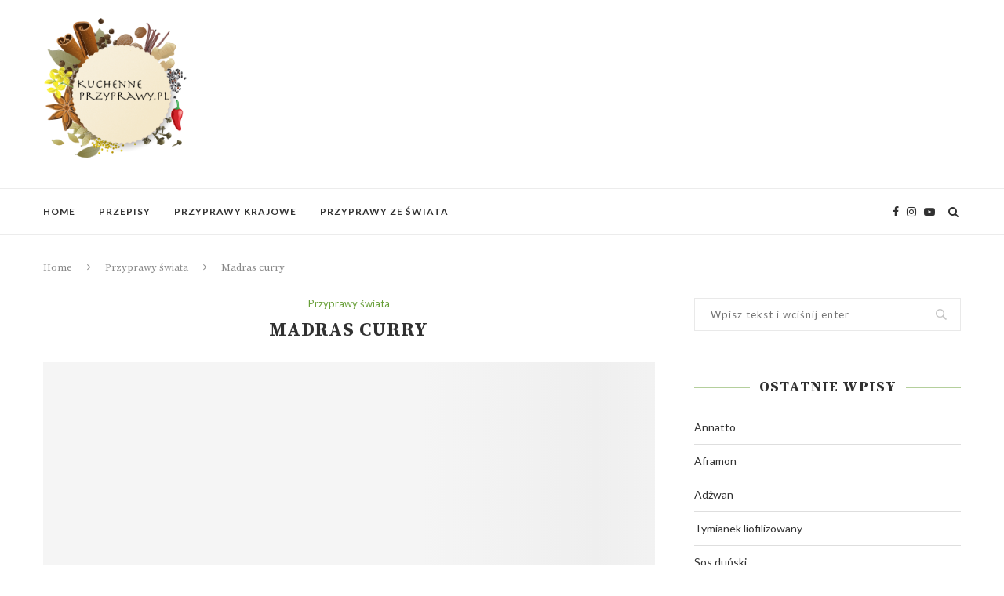

--- FILE ---
content_type: text/html; charset=UTF-8
request_url: https://www.kuchenneprzyprawy.pl/madras-curry/
body_size: 27727
content:
<!DOCTYPE html>
<html lang="pl-PL" prefix="og: https://ogp.me/ns#">
<head>
	<meta charset="UTF-8">
	<meta http-equiv="X-UA-Compatible" content="IE=edge">
	<meta name="viewport" content="width=device-width, initial-scale=1">
	<link rel="profile" href="https://gmpg.org/xfn/11" />
			<link rel="shortcut icon" href="https://www.kuchenneprzyprawy.pl/wp-content/uploads/2014/08/kuchenneprzyprawy_logo.png" type="image/x-icon" />
		<link rel="apple-touch-icon" sizes="180x180" href="https://www.kuchenneprzyprawy.pl/wp-content/uploads/2014/08/kuchenneprzyprawy_logo.png">
		<link rel="alternate" type="application/rss+xml" title="KuchennePrzyprawy.pl RSS Feed" href="https://www.kuchenneprzyprawy.pl/feed/" />
	<link rel="alternate" type="application/atom+xml" title="KuchennePrzyprawy.pl Atom Feed" href="https://www.kuchenneprzyprawy.pl/feed/atom/" />
	<link rel="pingback" href="https://www.kuchenneprzyprawy.pl/xmlrpc.php" />
	<!--[if lt IE 9]>
	<!-- Optimized with WP Meteor v3.4.16 - https://wordpress.org/plugins/wp-meteor/ --><script data-wpmeteor-nooptimize="true" >var _wpmeteor={"gdpr":true,"rdelay":2000,"preload":true,"elementor-animations":true,"elementor-pp":true,"v":"3.4.16","rest_url":"https:\/\/www.kuchenneprzyprawy.pl\/wp-json\/"};(()=>{try{new MutationObserver(function(){}),new Promise(function(){}),Object.assign({},{}),document.fonts.ready.then(function(){})}catch{s="wpmeteordisable=1",i=document.location.href,i.match(/[?&]wpmeteordisable/)||(o="",i.indexOf("?")==-1?i.indexOf("#")==-1?o=i+"?"+s:o=i.replace("#","?"+s+"#"):i.indexOf("#")==-1?o=i+"&"+s:o=i.replace("#","&"+s+"#"),document.location.href=o)}var s,i,o;})();

</script><script data-wpmeteor-nooptimize="true" >(()=>{var v="addEventListener",ue="removeEventListener",p="getAttribute",L="setAttribute",pe="removeAttribute",N="hasAttribute",St="querySelector",F=St+"All",U="appendChild",Q="removeChild",fe="createElement",T="tagName",Ae="getOwnPropertyDescriptor",y="prototype",W="__lookupGetter__",Ee="__lookupSetter__",m="DOMContentLoaded",f="load",B="pageshow",me="error";var d=window,c=document,Te=c.documentElement;var $=console.error;var Ke=!0,X=class{constructor(){this.known=[]}init(){let t,n,s=(r,a)=>{if(Ke&&r&&r.fn&&!r.__wpmeteor){let o=function(i){return i===r?this:(c[v](m,l=>{i.call(c,r,l,"jQueryMock")}),this)};this.known.push([r,r.fn.ready,r.fn.init?.prototype?.ready]),r.fn.ready=o,r.fn.init?.prototype?.ready&&(r.fn.init.prototype.ready=o),r.__wpmeteor=!0}return r};window.jQuery||window.$,Object.defineProperty(window,"jQuery",{get(){return t},set(r){t=s(r,"jQuery")},configurable:!0}),Object.defineProperty(window,"$",{get(){return n},set(r){n=s(r,"$")},configurable:!0})}unmock(){this.known.forEach(([t,n,s])=>{t.fn.ready=n,t.fn.init?.prototype?.ready&&s&&(t.fn.init.prototype.ready=s)}),Ke=!1}};var ge="fpo:first-interaction",he="fpo:replay-captured-events";var Je="fpo:element-loaded",Se="fpo:images-loaded",M="fpo:the-end";var Z="click",V=window,Qe=V.addEventListener.bind(V),Xe=V.removeEventListener.bind(V),Ge="removeAttribute",ve="getAttribute",Gt="setAttribute",Ne=["touchstart","touchmove","touchend","touchcancel","keydown","wheel"],Ze=["mouseover","mouseout",Z],Nt=["touchstart","touchend","touchcancel","mouseover","mouseout",Z],R="data-wpmeteor-";var Ue="dispatchEvent",je=e=>{let t=new MouseEvent(Z,{view:e.view,bubbles:!0,cancelable:!0});return Object.defineProperty(t,"target",{writable:!1,value:e.target}),t},Be=class{static capture(){let t=!1,[,n,s]=`${window.Promise}`.split(/[\s[(){]+/s);if(V["__"+s+n])return;let r=[],a=o=>{if(o.target&&Ue in o.target){if(!o.isTrusted)return;if(o.cancelable&&!Ne.includes(o.type))try{o.preventDefault()}catch{}o.stopImmediatePropagation(),o.type===Z?r.push(je(o)):Nt.includes(o.type)&&r.push(o),o.target[Gt](R+o.type,!0),t||(t=!0,V[Ue](new CustomEvent(ge)))}};V.addEventListener(he,()=>{Ze.forEach(l=>Xe(l,a,{passive:!1,capture:!0})),Ne.forEach(l=>Xe(l,a,{passive:!0,capture:!0}));let o;for(;o=r.shift();){var i=o.target;i[ve](R+"touchstart")&&i[ve](R+"touchend")&&!i[ve](R+Z)?(i[ve](R+"touchmove")||r.push(je(o)),i[Ge](R+"touchstart"),i[Ge](R+"touchend")):i[Ge](R+o.type),i[Ue](o)}}),Ze.forEach(o=>Qe(o,a,{passive:!1,capture:!0})),Ne.forEach(o=>Qe(o,a,{passive:!0,capture:!0}))}};var et=Be;var j=class{constructor(){this.l=[]}emit(t,n=null){this.l[t]&&this.l[t].forEach(s=>s(n))}on(t,n){this.l[t]||=[],this.l[t].push(n)}off(t,n){this.l[t]=(this.l[t]||[]).filter(s=>s!==n)}};var D=new j;var ye=c[fe]("span");ye[L]("id","elementor-device-mode");ye[L]("class","elementor-screen-only");var Ut=!1,tt=()=>(Ut||c.body[U](ye),getComputedStyle(ye,":after").content.replace(/"/g,""));var rt=e=>e[p]("class")||"",nt=(e,t)=>e[L]("class",t),st=()=>{d[v](f,function(){let e=tt(),t=Math.max(Te.clientWidth||0,d.innerWidth||0),n=Math.max(Te.clientHeight||0,d.innerHeight||0),s=["_animation_"+e,"animation_"+e,"_animation","_animation","animation"];Array.from(c[F](".elementor-invisible")).forEach(r=>{let a=r.getBoundingClientRect();if(a.top+d.scrollY<=n&&a.left+d.scrollX<t)try{let i=JSON.parse(r[p]("data-settings"));if(i.trigger_source)return;let l=i._animation_delay||i.animation_delay||0,u,E;for(var o=0;o<s.length;o++)if(i[s[o]]){E=s[o],u=i[E];break}if(u){let q=rt(r),J=u==="none"?q:q+" animated "+u,At=setTimeout(()=>{nt(r,J.replace(/\belementor-invisible\b/,"")),s.forEach(Tt=>delete i[Tt]),r[L]("data-settings",JSON.stringify(i))},l);D.on("fi",()=>{clearTimeout(At),nt(r,rt(r).replace(new RegExp("\b"+u+"\b"),""))})}}catch(i){console.error(i)}})})};var ot="data-in-mega_smartmenus",it=()=>{let e=c[fe]("div");e.innerHTML='<span class="sub-arrow --wp-meteor"><i class="fa" aria-hidden="true"></i></span>';let t=e.firstChild,n=s=>{let r=[];for(;s=s.previousElementSibling;)r.push(s);return r};c[v](m,function(){Array.from(c[F](".pp-advanced-menu ul")).forEach(s=>{if(s[p](ot))return;(s[p]("class")||"").match(/\bmega-menu\b/)&&s[F]("ul").forEach(o=>{o[L](ot,!0)});let r=n(s),a=r.filter(o=>o).filter(o=>o[T]==="A").pop();if(a||(a=r.map(o=>Array.from(o[F]("a"))).filter(o=>o).flat().pop()),a){let o=t.cloneNode(!0);a[U](o),new MutationObserver(l=>{l.forEach(({addedNodes:u})=>{u.forEach(E=>{if(E.nodeType===1&&E[T]==="SPAN")try{a[Q](o)}catch{}})})}).observe(a,{childList:!0})}})})};var w="readystatechange",A="message";var Y="SCRIPT",g="data-wpmeteor-",b=Object.defineProperty,Ve=Object.defineProperties,P="javascript/blocked",Pe=/^\s*(application|text)\/javascript|module\s*$/i,mt="requestAnimationFrame",gt="requestIdleCallback",ie="setTimeout",Ie="__dynamic",I=d.constructor.name+"::",ce=c.constructor.name+"::",ht=function(e,t){t=t||d;for(var n=0;n<this.length;n++)e.call(t,this[n],n,this)};"NodeList"in d&&!NodeList[y].forEach&&(NodeList[y].forEach=ht);"HTMLCollection"in d&&!HTMLCollection[y].forEach&&(HTMLCollection[y].forEach=ht);_wpmeteor["elementor-animations"]&&st(),_wpmeteor["elementor-pp"]&&it();var _e=[],Le=[],ee=[],se=!1,k=[],h={},He=!1,Bt=0,H=c.visibilityState==="visible"?d[mt]:d[ie],vt=d[gt]||H;c[v]("visibilitychange",()=>{H=c.visibilityState==="visible"?d[mt]:d[ie],vt=d[gt]||H});var C=d[ie],De,z=["src","type"],x=Object,te="definePropert";x[te+"y"]=(e,t,n)=>{if(e===d&&["jQuery","onload"].indexOf(t)>=0||(e===c||e===c.body)&&["readyState","write","writeln","on"+w].indexOf(t)>=0)return["on"+w,"on"+f].indexOf(t)&&n.set&&(h["on"+w]=h["on"+w]||[],h["on"+w].push(n.set)),e;if(e instanceof HTMLScriptElement&&z.indexOf(t)>=0){if(!e[t+"__def"]){let s=x[Ae](e,t);b(e,t,{set(r){return e[t+"__set"]?e[t+"__set"].call(e,r):s.set.call(e,r)},get(){return e[t+"__get"]?e[t+"__get"].call(e):s.get.call(e)}}),e[t+"__def"]=!0}return n.get&&(e[t+"__get"]=n.get),n.set&&(e[t+"__set"]=n.set),e}return b(e,t,n)};x[te+"ies"]=(e,t)=>{for(let n in t)x[te+"y"](e,n,t[n]);for(let n of x.getOwnPropertySymbols(t))x[te+"y"](e,n,t[n]);return e};var qe=EventTarget[y][v],yt=EventTarget[y][ue],ae=qe.bind(c),Ct=yt.bind(c),G=qe.bind(d),_t=yt.bind(d),Lt=Document[y].createElement,le=Lt.bind(c),de=c.__proto__[W]("readyState").bind(c),ct="loading";b(c,"readyState",{get(){return ct},set(e){return ct=e}});var at=e=>k.filter(([t,,n],s)=>{if(!(e.indexOf(t.type)<0)){n||(n=t.target);try{let r=n.constructor.name+"::"+t.type;for(let a=0;a<h[r].length;a++)if(h[r][a]){let o=r+"::"+s+"::"+a;if(!xe[o])return!0}}catch{}}}).length,oe,xe={},K=e=>{k.forEach(([t,n,s],r)=>{if(!(e.indexOf(t.type)<0)){s||(s=t.target);try{let a=s.constructor.name+"::"+t.type;if((h[a]||[]).length)for(let o=0;o<h[a].length;o++){let i=h[a][o];if(i){let l=a+"::"+r+"::"+o;if(!xe[l]){xe[l]=!0,c.readyState=n,oe=a;try{Bt++,!i[y]||i[y].constructor===i?i.bind(s)(t):i(t)}catch(u){$(u,i)}oe=null}}}}catch(a){$(a)}}})};ae(m,e=>{k.push([new e.constructor(m,e),de(),c])});ae(w,e=>{k.push([new e.constructor(w,e),de(),c])});G(m,e=>{k.push([new e.constructor(m,e),de(),d])});G(f,e=>{He=!0,k.push([new e.constructor(f,e),de(),d]),O||K([m,w,A,f,B])});G(B,e=>{k.push([new e.constructor(B,e),de(),d]),O||K([m,w,A,f,B])});var wt=e=>{k.push([e,c.readyState,d])},Ot=d[W]("onmessage"),Rt=d[Ee]("onmessage"),Pt=()=>{_t(A,wt),(h[I+"message"]||[]).forEach(e=>{G(A,e)}),b(d,"onmessage",{get:Ot,set:Rt})};G(A,wt);var Dt=new X;Dt.init();var Fe=()=>{!O&&!se&&(O=!0,c.readyState="loading",H($e),H(S)),He||G(f,()=>{Fe()})};G(ge,()=>{Fe()});D.on(Se,()=>{Fe()});_wpmeteor.rdelay>=0&&et.capture();var re=[-1],Ce=e=>{re=re.filter(t=>t!==e.target),re.length||C(D.emit.bind(D,M))};var O=!1,S=()=>{let e=_e.shift();if(e)e[p](g+"src")?e[N]("async")||e[Ie]?(e.isConnected&&(re.push(e),setTimeout(Ce,1e3,{target:e})),Oe(e,Ce),C(S)):Oe(e,C.bind(null,S)):(e.origtype==P&&Oe(e),C(S));else if(Le.length)_e.push(...Le),Le.length=0,C(S);else if(at([m,w,A]))K([m,w,A]),C(S);else if(He)if(at([f,B,A]))K([f,B,A]),C(S);else if(re.length>1)vt(S);else if(ee.length)_e.push(...ee),ee.length=0,C(S);else{if(d.RocketLazyLoadScripts)try{RocketLazyLoadScripts.run()}catch(t){$(t)}c.readyState="complete",Pt(),Dt.unmock(),O=!1,se=!0,d[ie](()=>Ce({target:-1}))}else O=!1},xt=e=>{let t=le(Y),n=e.attributes;for(var s=n.length-1;s>=0;s--)n[s].name.startsWith(g)||t[L](n[s].name,n[s].value);let r=e[p](g+"type");r?t.type=r:t.type="text/javascript",(e.textContent||"").match(/^\s*class RocketLazyLoadScripts/)?t.textContent=e.textContent.replace(/^\s*class\s*RocketLazyLoadScripts/,"window.RocketLazyLoadScripts=class").replace("RocketLazyLoadScripts.run();",""):t.textContent=e.textContent;for(let a of["onload","onerror","onreadystatechange"])e[a]&&(t[a]=e[a]);return t},Oe=(e,t)=>{let n=e[p](g+"src");if(n){let s=qe.bind(e);e.isConnected&&t&&(s(f,t),s(me,t)),e.origtype=e[p](g+"type")||"text/javascript",e.origsrc=n,(!e.isConnected||e[N]("nomodule")||e.type&&!Pe.test(e.type))&&t&&t(new Event(f,{target:e}))}else e.origtype===P?(e.origtype=e[p](g+"type")||"text/javascript",e[pe]("integrity"),e.textContent=e.textContent+`
`):t&&t(new Event(f,{target:e}))},We=(e,t)=>{let n=(h[e]||[]).indexOf(t);if(n>=0)return h[e][n]=void 0,!0},lt=(e,t,...n)=>{if("HTMLDocument::"+m==oe&&e===m&&!t.toString().match(/jQueryMock/)){D.on(M,c[v].bind(c,e,t,...n));return}if(t&&(e===m||e===w)){let s=ce+e;h[s]=h[s]||[],h[s].push(t),se&&K([e]);return}return ae(e,t,...n)},dt=(e,t,...n)=>{if(e===m){let s=ce+e;We(s,t)}return Ct(e,t,...n)};Ve(c,{[v]:{get(){return lt},set(){return lt}},[ue]:{get(){return dt},set(){return dt}}});var ne=c.createDocumentFragment(),$e=()=>{ne.hasChildNodes()&&(c.head[U](ne),ne=c.createDocumentFragment())},ut={},we=e=>{if(e)try{let t=new URL(e,c.location.href),n=t.origin;if(n&&!ut[n]&&c.location.host!==t.host){let s=le("link");s.rel="preconnect",s.href=n,ne[U](s),ut[n]=!0,O&&H($e)}}catch{}},be={},kt=(e,t,n,s)=>{let r=le("link");r.rel=t?"modulepre"+f:"pre"+f,r.as="script",n&&r[L]("crossorigin",n),s&&r[L]("integrity",s);try{e=new URL(e,c.location.href).href}catch{}r.href=e,ne[U](r),be[e]=!0,O&&H($e)},ke=function(...e){let t=le(...e);if(!e||e[0].toUpperCase()!==Y||!O)return t;let n=t[L].bind(t),s=t[p].bind(t),r=t[pe].bind(t),a=t[N].bind(t),o=t[W]("attributes").bind(t);return z.forEach(i=>{let l=t[W](i).bind(t),u=t[Ee](i).bind(t);x[te+"y"](t,i,{set(E){return i==="type"&&E&&!Pe.test(E)?n(i,E):((i==="src"&&E||i==="type"&&E&&t.origsrc)&&n("type",P),E?n(g+i,E):r(g+i))},get(){let E=t[p](g+i);if(i==="src")try{return new URL(E,c.location.href).href}catch{}return E}}),b(t,"orig"+i,{set(E){return u(E)},get(){return l()}})}),t[L]=function(i,l){if(z.includes(i))return i==="type"&&l&&!Pe.test(l)?n(i,l):((i==="src"&&l||i==="type"&&l&&t.origsrc)&&n("type",P),l?n(g+i,l):r(g+i));n(i,l)},t[p]=function(i){let l=z.indexOf(i)>=0?s(g+i):s(i);if(i==="src")try{return new URL(l,c.location.href).href}catch{}return l},t[N]=function(i){return z.indexOf(i)>=0?a(g+i):a(i)},b(t,"attributes",{get(){return[...o()].filter(l=>l.name!=="type").map(l=>({name:l.name.match(new RegExp(g))?l.name.replace(g,""):l.name,value:l.value}))}}),t[Ie]=!0,t};Object.defineProperty(Document[y],"createElement",{set(e){e!==ke&&(De=e)},get(){return De||ke}});var Re=new Set,ze=new MutationObserver(e=>{e.forEach(({removedNodes:t,addedNodes:n,target:s})=>{t.forEach(r=>{r.nodeType===1&&Y===r[T]&&"origtype"in r&&Re.delete(r)}),n.forEach(r=>{if(r.nodeType===1)if(Y===r[T]){if("origtype"in r){if(r.origtype!==P)return}else if(r[p]("type")!==P)return;"origtype"in r||z.forEach(o=>{let i=r[W](o).bind(r),l=r[Ee](o).bind(r);b(r,"orig"+o,{set(u){return l(u)},get(){return i()}})});let a=r[p](g+"src");if(Re.has(r)&&$("Inserted twice",r),r.parentNode){Re.add(r);let o=r[p](g+"type");(a||"").match(/\/gtm.js\?/)||r[N]("async")||r[Ie]?(ee.push(r),we(a)):r[N]("defer")||o==="module"?(Le.push(r),we(a)):(a&&!r[N]("nomodule")&&!be[a]&&kt(a,o==="module",r[N]("crossorigin")&&r[p]("crossorigin"),r[p]("integrity")),_e.push(r))}else r[v](f,o=>o.target.parentNode[Q](o.target)),r[v](me,o=>o.target.parentNode[Q](o.target)),s[U](r)}else r[T]==="LINK"&&r[p]("as")==="script"&&(be[r[p]("href")]=!0)})})}),bt={childList:!0,subtree:!0};ze.observe(c.documentElement,bt);var Mt=HTMLElement[y].attachShadow;HTMLElement[y].attachShadow=function(e){let t=Mt.call(this,e);return e.mode==="open"&&ze.observe(t,bt),t};(()=>{let e=x[Ae](HTMLIFrameElement[y],"src");b(HTMLIFrameElement[y],"src",{get(){return this.dataset.fpoSrc?this.dataset.fpoSrc:e.get.call(this)},set(t){delete this.dataset.fpoSrc,e.set.call(this,t)}})})();D.on(M,()=>{(!De||De===ke)&&(Document[y].createElement=Lt,ze.disconnect()),dispatchEvent(new CustomEvent(he)),dispatchEvent(new CustomEvent(M))});var Me=e=>{let t,n;!c.currentScript||!c.currentScript.parentNode?(t=c.body,n=t.lastChild):(n=c.currentScript,t=n.parentNode);try{let s=le("div");s.innerHTML=e,Array.from(s.childNodes).forEach(r=>{r.nodeName===Y?t.insertBefore(xt(r),n):t.insertBefore(r,n)})}catch(s){$(s)}},pt=e=>Me(e+`
`);Ve(c,{write:{get(){return Me},set(e){return Me=e}},writeln:{get(){return pt},set(e){return pt=e}}});var ft=(e,t,...n)=>{if(I+m==oe&&e===m&&!t.toString().match(/jQueryMock/)){D.on(M,d[v].bind(d,e,t,...n));return}if(I+f==oe&&e===f){D.on(M,d[v].bind(d,e,t,...n));return}if(t&&(e===f||e===B||e===m||e===A&&!se)){let s=e===m?ce+e:I+e;h[s]=h[s]||[],h[s].push(t),se&&K([e]);return}return G(e,t,...n)},Et=(e,t,...n)=>{if(e===f||e===m||e===B){let s=e===m?ce+e:I+e;We(s,t)}return _t(e,t,...n)};Ve(d,{[v]:{get(){return ft},set(){return ft}},[ue]:{get(){return Et},set(){return Et}}});var Ye=e=>{let t;return{get(){return t},set(n){return t&&We(e,n),h[e]=h[e]||[],h[e].push(n),t=n}}};G(Je,e=>{let{target:t,event:n}=e.detail,s=t===d?c.body:t,r=s[p](g+"on"+n.type);s[pe](g+"on"+n.type);try{let a=new Function("event",r);t===d?d[v](f,a.bind(t,n)):a.call(t,n)}catch(a){console.err(a)}});{let e=Ye(I+f);b(d,"onload",e),ae(m,()=>{b(c.body,"onload",e)})}b(c,"onreadystatechange",Ye(ce+w));b(d,"onmessage",Ye(I+A));(()=>{let e=d.innerHeight,t=d.innerWidth,n=r=>{let o={"4g":1250,"3g":2500,"2g":2500}[(navigator.connection||{}).effectiveType]||0,i=r.getBoundingClientRect(),l={top:-1*e-o,left:-1*t-o,bottom:e+o,right:t+o};return!(i.left>=l.right||i.right<=l.left||i.top>=l.bottom||i.bottom<=l.top)},s=(r=!0)=>{let a=1,o=-1,i={},l=()=>{o++,--a||d[ie](D.emit.bind(D,Se),_wpmeteor.rdelay)};Array.from(c.getElementsByTagName("*")).forEach(u=>{let E,q,J;if(u[T]==="IMG"){let _=u.currentSrc||u.src;_&&!i[_]&&!_.match(/^data:/i)&&((u.loading||"").toLowerCase()!=="lazy"||n(u))&&(E=_)}else if(u[T]===Y)we(u[p](g+"src"));else if(u[T]==="LINK"&&u[p]("as")==="script"&&["pre"+f,"modulepre"+f].indexOf(u[p]("rel"))>=0)be[u[p]("href")]=!0;else if((q=d.getComputedStyle(u))&&(J=(q.backgroundImage||"").match(/^url\s*\((.*?)\)/i))&&(J||[]).length){let _=J[0].slice(4,-1).replace(/"/g,"");!i[_]&&!_.match(/^data:/i)&&(E=_)}if(E){i[E]=!0;let _=new Image;r&&(a++,_[v](f,l),_[v](me,l)),_.src=E}}),c.fonts.ready.then(()=>{l()})};_wpmeteor.rdelay===0?ae(m,s):G(f,s)})();})();
//1.0.42

</script><script  type="javascript/blocked" data-wpmeteor-type="text/javascript"  data-wpmeteor-src="https://www.kuchenneprzyprawy.pl/wp-content/themes/soledad/js/html5.js"></script>
	<![endif]-->
		<style>img:is([sizes="auto" i], [sizes^="auto," i]) { contain-intrinsic-size: 3000px 1500px }</style>
	<script  type="javascript/blocked" data-wpmeteor-type="text/javascript" >
/* <![CDATA[ */
window.koko_analytics = {"url":"https:\/\/www.kuchenneprzyprawy.pl\/koko-analytics-collect.php","site_url":"https:\/\/www.kuchenneprzyprawy.pl","post_id":3554,"path":"\/madras-curry\/","method":"cookie","use_cookie":true};
/* ]]> */
</script>

<!-- Optymalizacja wyszukiwarek według Rank Math - https://rankmath.com/ -->
<title>Madras curry - KuchennePrzyprawy.pl</title>
<meta name="description" content="Madras curry"/>
<meta name="robots" content="follow, index, max-snippet:-1, max-video-preview:-1, max-image-preview:large"/>
<link rel="canonical" href="https://www.kuchenneprzyprawy.pl/madras-curry/" />
<meta property="og:locale" content="pl_PL" />
<meta property="og:type" content="article" />
<meta property="og:title" content="Madras curry - KuchennePrzyprawy.pl" />
<meta property="og:description" content="Madras curry" />
<meta property="og:url" content="https://www.kuchenneprzyprawy.pl/madras-curry/" />
<meta property="og:site_name" content="KuchennePrzyprawy.pl" />
<meta property="article:tag" content="curry" />
<meta property="article:tag" content="kuchnia indyjska" />
<meta property="article:tag" content="madras" />
<meta property="article:tag" content="przyprawy orientalne" />
<meta property="article:tag" content="przyprawy świata" />
<meta property="article:section" content="Przyprawy świata" />
<meta property="og:updated_time" content="2020-11-05T18:02:56+00:00" />
<meta property="og:image" content="https://www.kuchenneprzyprawy.pl/wp-content/uploads/2014/11/madras-curry.jpg" />
<meta property="og:image:secure_url" content="https://www.kuchenneprzyprawy.pl/wp-content/uploads/2014/11/madras-curry.jpg" />
<meta property="og:image:width" content="225" />
<meta property="og:image:height" content="225" />
<meta property="og:image:alt" content="Madras curry" />
<meta property="og:image:type" content="image/jpeg" />
<meta property="article:published_time" content="2014-11-19T17:11:30+00:00" />
<meta property="article:modified_time" content="2020-11-05T18:02:56+00:00" />
<meta name="twitter:card" content="summary_large_image" />
<meta name="twitter:title" content="Madras curry - KuchennePrzyprawy.pl" />
<meta name="twitter:description" content="Madras curry" />
<meta name="twitter:image" content="https://www.kuchenneprzyprawy.pl/wp-content/uploads/2014/11/madras-curry.jpg" />
<meta name="twitter:label1" content="Napisane przez" />
<meta name="twitter:data1" content="KuchennePrzyprawy.pl" />
<meta name="twitter:label2" content="Czas czytania" />
<meta name="twitter:data2" content="Mniej niż minuta" />
<script type="application/ld+json" class="rank-math-schema">{"@context":"https://schema.org","@graph":[{"@type":["Person","Organization"],"@id":"https://www.kuchenneprzyprawy.pl/#person","name":"KuchennePrzyprawy.pl"},{"@type":"WebSite","@id":"https://www.kuchenneprzyprawy.pl/#website","url":"https://www.kuchenneprzyprawy.pl","name":"KuchennePrzyprawy.pl","publisher":{"@id":"https://www.kuchenneprzyprawy.pl/#person"},"inLanguage":"pl-PL"},{"@type":"ImageObject","@id":"https://www.kuchenneprzyprawy.pl/wp-content/uploads/2014/11/madras-curry.jpg","url":"https://www.kuchenneprzyprawy.pl/wp-content/uploads/2014/11/madras-curry.jpg","width":"225","height":"225","inLanguage":"pl-PL"},{"@type":"WebPage","@id":"https://www.kuchenneprzyprawy.pl/madras-curry/#webpage","url":"https://www.kuchenneprzyprawy.pl/madras-curry/","name":"Madras curry - KuchennePrzyprawy.pl","datePublished":"2014-11-19T17:11:30+00:00","dateModified":"2020-11-05T18:02:56+00:00","isPartOf":{"@id":"https://www.kuchenneprzyprawy.pl/#website"},"primaryImageOfPage":{"@id":"https://www.kuchenneprzyprawy.pl/wp-content/uploads/2014/11/madras-curry.jpg"},"inLanguage":"pl-PL"},{"@type":"Person","@id":"https://www.kuchenneprzyprawy.pl/author/admin/","name":"KuchennePrzyprawy.pl","url":"https://www.kuchenneprzyprawy.pl/author/admin/","image":{"@type":"ImageObject","@id":"https://www.kuchenneprzyprawy.pl/wp-content/uploads/2014/08/kuchenneprzyprawy_logo-150x150.png","url":"https://www.kuchenneprzyprawy.pl/wp-content/uploads/2014/08/kuchenneprzyprawy_logo-150x150.png","caption":"KuchennePrzyprawy.pl","inLanguage":"pl-PL"},"sameAs":["https://www.kuchenneprzyprawy.pl"]},{"@type":"BlogPosting","headline":"Madras curry - KuchennePrzyprawy.pl","keywords":"Madras curry","datePublished":"2014-11-19T17:11:30+00:00","dateModified":"2020-11-05T18:02:56+00:00","articleSection":"Przyprawy \u015bwiata","author":{"@id":"https://www.kuchenneprzyprawy.pl/author/admin/","name":"KuchennePrzyprawy.pl"},"publisher":{"@id":"https://www.kuchenneprzyprawy.pl/#person"},"description":"Madras curry","name":"Madras curry - KuchennePrzyprawy.pl","@id":"https://www.kuchenneprzyprawy.pl/madras-curry/#richSnippet","isPartOf":{"@id":"https://www.kuchenneprzyprawy.pl/madras-curry/#webpage"},"image":{"@id":"https://www.kuchenneprzyprawy.pl/wp-content/uploads/2014/11/madras-curry.jpg"},"inLanguage":"pl-PL","mainEntityOfPage":{"@id":"https://www.kuchenneprzyprawy.pl/madras-curry/#webpage"}}]}</script>
<!-- /Wtyczka Rank Math WordPress SEO -->

<link rel='dns-prefetch' href='//fonts.googleapis.com' />
<link rel="alternate" type="application/rss+xml" title="KuchennePrzyprawy.pl &raquo; Kanał z wpisami" href="https://www.kuchenneprzyprawy.pl/feed/" />
<script  type="javascript/blocked" data-wpmeteor-type="text/javascript" >
/* <![CDATA[ */
window._wpemojiSettings = {"baseUrl":"https:\/\/s.w.org\/images\/core\/emoji\/16.0.1\/72x72\/","ext":".png","svgUrl":"https:\/\/s.w.org\/images\/core\/emoji\/16.0.1\/svg\/","svgExt":".svg","source":{"concatemoji":"https:\/\/www.kuchenneprzyprawy.pl\/wp-includes\/js\/wp-emoji-release.min.js?ver=6.8.3"}};
/*! This file is auto-generated */
!function(s,n){var o,i,e;function c(e){try{var t={supportTests:e,timestamp:(new Date).valueOf()};sessionStorage.setItem(o,JSON.stringify(t))}catch(e){}}function p(e,t,n){e.clearRect(0,0,e.canvas.width,e.canvas.height),e.fillText(t,0,0);var t=new Uint32Array(e.getImageData(0,0,e.canvas.width,e.canvas.height).data),a=(e.clearRect(0,0,e.canvas.width,e.canvas.height),e.fillText(n,0,0),new Uint32Array(e.getImageData(0,0,e.canvas.width,e.canvas.height).data));return t.every(function(e,t){return e===a[t]})}function u(e,t){e.clearRect(0,0,e.canvas.width,e.canvas.height),e.fillText(t,0,0);for(var n=e.getImageData(16,16,1,1),a=0;a<n.data.length;a++)if(0!==n.data[a])return!1;return!0}function f(e,t,n,a){switch(t){case"flag":return n(e,"\ud83c\udff3\ufe0f\u200d\u26a7\ufe0f","\ud83c\udff3\ufe0f\u200b\u26a7\ufe0f")?!1:!n(e,"\ud83c\udde8\ud83c\uddf6","\ud83c\udde8\u200b\ud83c\uddf6")&&!n(e,"\ud83c\udff4\udb40\udc67\udb40\udc62\udb40\udc65\udb40\udc6e\udb40\udc67\udb40\udc7f","\ud83c\udff4\u200b\udb40\udc67\u200b\udb40\udc62\u200b\udb40\udc65\u200b\udb40\udc6e\u200b\udb40\udc67\u200b\udb40\udc7f");case"emoji":return!a(e,"\ud83e\udedf")}return!1}function g(e,t,n,a){var r="undefined"!=typeof WorkerGlobalScope&&self instanceof WorkerGlobalScope?new OffscreenCanvas(300,150):s.createElement("canvas"),o=r.getContext("2d",{willReadFrequently:!0}),i=(o.textBaseline="top",o.font="600 32px Arial",{});return e.forEach(function(e){i[e]=t(o,e,n,a)}),i}function t(e){var t=s.createElement("script");t.src=e,t.defer=!0,s.head.appendChild(t)}"undefined"!=typeof Promise&&(o="wpEmojiSettingsSupports",i=["flag","emoji"],n.supports={everything:!0,everythingExceptFlag:!0},e=new Promise(function(e){s.addEventListener("DOMContentLoaded",e,{once:!0})}),new Promise(function(t){var n=function(){try{var e=JSON.parse(sessionStorage.getItem(o));if("object"==typeof e&&"number"==typeof e.timestamp&&(new Date).valueOf()<e.timestamp+604800&&"object"==typeof e.supportTests)return e.supportTests}catch(e){}return null}();if(!n){if("undefined"!=typeof Worker&&"undefined"!=typeof OffscreenCanvas&&"undefined"!=typeof URL&&URL.createObjectURL&&"undefined"!=typeof Blob)try{var e="postMessage("+g.toString()+"("+[JSON.stringify(i),f.toString(),p.toString(),u.toString()].join(",")+"));",a=new Blob([e],{type:"text/javascript"}),r=new Worker(URL.createObjectURL(a),{name:"wpTestEmojiSupports"});return void(r.onmessage=function(e){c(n=e.data),r.terminate(),t(n)})}catch(e){}c(n=g(i,f,p,u))}t(n)}).then(function(e){for(var t in e)n.supports[t]=e[t],n.supports.everything=n.supports.everything&&n.supports[t],"flag"!==t&&(n.supports.everythingExceptFlag=n.supports.everythingExceptFlag&&n.supports[t]);n.supports.everythingExceptFlag=n.supports.everythingExceptFlag&&!n.supports.flag,n.DOMReady=!1,n.readyCallback=function(){n.DOMReady=!0}}).then(function(){return e}).then(function(){var e;n.supports.everything||(n.readyCallback(),(e=n.source||{}).concatemoji?t(e.concatemoji):e.wpemoji&&e.twemoji&&(t(e.twemoji),t(e.wpemoji)))}))}((window,document),window._wpemojiSettings);
/* ]]> */
</script>
<style id='wp-emoji-styles-inline-css' type='text/css'>

	img.wp-smiley, img.emoji {
		display: inline !important;
		border: none !important;
		box-shadow: none !important;
		height: 1em !important;
		width: 1em !important;
		margin: 0 0.07em !important;
		vertical-align: -0.1em !important;
		background: none !important;
		padding: 0 !important;
	}
</style>
<link rel='stylesheet' id='wp-block-library-css' href='https://www.kuchenneprzyprawy.pl/wp-includes/css/dist/block-library/style.min.css?ver=6.8.3' type='text/css' media='all' />
<style id='wp-block-library-theme-inline-css' type='text/css'>
.wp-block-audio :where(figcaption){color:#555;font-size:13px;text-align:center}.is-dark-theme .wp-block-audio :where(figcaption){color:#ffffffa6}.wp-block-audio{margin:0 0 1em}.wp-block-code{border:1px solid #ccc;border-radius:4px;font-family:Menlo,Consolas,monaco,monospace;padding:.8em 1em}.wp-block-embed :where(figcaption){color:#555;font-size:13px;text-align:center}.is-dark-theme .wp-block-embed :where(figcaption){color:#ffffffa6}.wp-block-embed{margin:0 0 1em}.blocks-gallery-caption{color:#555;font-size:13px;text-align:center}.is-dark-theme .blocks-gallery-caption{color:#ffffffa6}:root :where(.wp-block-image figcaption){color:#555;font-size:13px;text-align:center}.is-dark-theme :root :where(.wp-block-image figcaption){color:#ffffffa6}.wp-block-image{margin:0 0 1em}.wp-block-pullquote{border-bottom:4px solid;border-top:4px solid;color:currentColor;margin-bottom:1.75em}.wp-block-pullquote cite,.wp-block-pullquote footer,.wp-block-pullquote__citation{color:currentColor;font-size:.8125em;font-style:normal;text-transform:uppercase}.wp-block-quote{border-left:.25em solid;margin:0 0 1.75em;padding-left:1em}.wp-block-quote cite,.wp-block-quote footer{color:currentColor;font-size:.8125em;font-style:normal;position:relative}.wp-block-quote:where(.has-text-align-right){border-left:none;border-right:.25em solid;padding-left:0;padding-right:1em}.wp-block-quote:where(.has-text-align-center){border:none;padding-left:0}.wp-block-quote.is-large,.wp-block-quote.is-style-large,.wp-block-quote:where(.is-style-plain){border:none}.wp-block-search .wp-block-search__label{font-weight:700}.wp-block-search__button{border:1px solid #ccc;padding:.375em .625em}:where(.wp-block-group.has-background){padding:1.25em 2.375em}.wp-block-separator.has-css-opacity{opacity:.4}.wp-block-separator{border:none;border-bottom:2px solid;margin-left:auto;margin-right:auto}.wp-block-separator.has-alpha-channel-opacity{opacity:1}.wp-block-separator:not(.is-style-wide):not(.is-style-dots){width:100px}.wp-block-separator.has-background:not(.is-style-dots){border-bottom:none;height:1px}.wp-block-separator.has-background:not(.is-style-wide):not(.is-style-dots){height:2px}.wp-block-table{margin:0 0 1em}.wp-block-table td,.wp-block-table th{word-break:normal}.wp-block-table :where(figcaption){color:#555;font-size:13px;text-align:center}.is-dark-theme .wp-block-table :where(figcaption){color:#ffffffa6}.wp-block-video :where(figcaption){color:#555;font-size:13px;text-align:center}.is-dark-theme .wp-block-video :where(figcaption){color:#ffffffa6}.wp-block-video{margin:0 0 1em}:root :where(.wp-block-template-part.has-background){margin-bottom:0;margin-top:0;padding:1.25em 2.375em}
</style>
<style id='classic-theme-styles-inline-css' type='text/css'>
/*! This file is auto-generated */
.wp-block-button__link{color:#fff;background-color:#32373c;border-radius:9999px;box-shadow:none;text-decoration:none;padding:calc(.667em + 2px) calc(1.333em + 2px);font-size:1.125em}.wp-block-file__button{background:#32373c;color:#fff;text-decoration:none}
</style>
<style id='global-styles-inline-css' type='text/css'>
:root{--wp--preset--aspect-ratio--square: 1;--wp--preset--aspect-ratio--4-3: 4/3;--wp--preset--aspect-ratio--3-4: 3/4;--wp--preset--aspect-ratio--3-2: 3/2;--wp--preset--aspect-ratio--2-3: 2/3;--wp--preset--aspect-ratio--16-9: 16/9;--wp--preset--aspect-ratio--9-16: 9/16;--wp--preset--color--black: #000000;--wp--preset--color--cyan-bluish-gray: #abb8c3;--wp--preset--color--white: #ffffff;--wp--preset--color--pale-pink: #f78da7;--wp--preset--color--vivid-red: #cf2e2e;--wp--preset--color--luminous-vivid-orange: #ff6900;--wp--preset--color--luminous-vivid-amber: #fcb900;--wp--preset--color--light-green-cyan: #7bdcb5;--wp--preset--color--vivid-green-cyan: #00d084;--wp--preset--color--pale-cyan-blue: #8ed1fc;--wp--preset--color--vivid-cyan-blue: #0693e3;--wp--preset--color--vivid-purple: #9b51e0;--wp--preset--gradient--vivid-cyan-blue-to-vivid-purple: linear-gradient(135deg,rgba(6,147,227,1) 0%,rgb(155,81,224) 100%);--wp--preset--gradient--light-green-cyan-to-vivid-green-cyan: linear-gradient(135deg,rgb(122,220,180) 0%,rgb(0,208,130) 100%);--wp--preset--gradient--luminous-vivid-amber-to-luminous-vivid-orange: linear-gradient(135deg,rgba(252,185,0,1) 0%,rgba(255,105,0,1) 100%);--wp--preset--gradient--luminous-vivid-orange-to-vivid-red: linear-gradient(135deg,rgba(255,105,0,1) 0%,rgb(207,46,46) 100%);--wp--preset--gradient--very-light-gray-to-cyan-bluish-gray: linear-gradient(135deg,rgb(238,238,238) 0%,rgb(169,184,195) 100%);--wp--preset--gradient--cool-to-warm-spectrum: linear-gradient(135deg,rgb(74,234,220) 0%,rgb(151,120,209) 20%,rgb(207,42,186) 40%,rgb(238,44,130) 60%,rgb(251,105,98) 80%,rgb(254,248,76) 100%);--wp--preset--gradient--blush-light-purple: linear-gradient(135deg,rgb(255,206,236) 0%,rgb(152,150,240) 100%);--wp--preset--gradient--blush-bordeaux: linear-gradient(135deg,rgb(254,205,165) 0%,rgb(254,45,45) 50%,rgb(107,0,62) 100%);--wp--preset--gradient--luminous-dusk: linear-gradient(135deg,rgb(255,203,112) 0%,rgb(199,81,192) 50%,rgb(65,88,208) 100%);--wp--preset--gradient--pale-ocean: linear-gradient(135deg,rgb(255,245,203) 0%,rgb(182,227,212) 50%,rgb(51,167,181) 100%);--wp--preset--gradient--electric-grass: linear-gradient(135deg,rgb(202,248,128) 0%,rgb(113,206,126) 100%);--wp--preset--gradient--midnight: linear-gradient(135deg,rgb(2,3,129) 0%,rgb(40,116,252) 100%);--wp--preset--font-size--small: 12px;--wp--preset--font-size--medium: 20px;--wp--preset--font-size--large: 32px;--wp--preset--font-size--x-large: 42px;--wp--preset--font-size--normal: 14px;--wp--preset--font-size--huge: 42px;--wp--preset--spacing--20: 0.44rem;--wp--preset--spacing--30: 0.67rem;--wp--preset--spacing--40: 1rem;--wp--preset--spacing--50: 1.5rem;--wp--preset--spacing--60: 2.25rem;--wp--preset--spacing--70: 3.38rem;--wp--preset--spacing--80: 5.06rem;--wp--preset--shadow--natural: 6px 6px 9px rgba(0, 0, 0, 0.2);--wp--preset--shadow--deep: 12px 12px 50px rgba(0, 0, 0, 0.4);--wp--preset--shadow--sharp: 6px 6px 0px rgba(0, 0, 0, 0.2);--wp--preset--shadow--outlined: 6px 6px 0px -3px rgba(255, 255, 255, 1), 6px 6px rgba(0, 0, 0, 1);--wp--preset--shadow--crisp: 6px 6px 0px rgba(0, 0, 0, 1);}:where(.is-layout-flex){gap: 0.5em;}:where(.is-layout-grid){gap: 0.5em;}body .is-layout-flex{display: flex;}.is-layout-flex{flex-wrap: wrap;align-items: center;}.is-layout-flex > :is(*, div){margin: 0;}body .is-layout-grid{display: grid;}.is-layout-grid > :is(*, div){margin: 0;}:where(.wp-block-columns.is-layout-flex){gap: 2em;}:where(.wp-block-columns.is-layout-grid){gap: 2em;}:where(.wp-block-post-template.is-layout-flex){gap: 1.25em;}:where(.wp-block-post-template.is-layout-grid){gap: 1.25em;}.has-black-color{color: var(--wp--preset--color--black) !important;}.has-cyan-bluish-gray-color{color: var(--wp--preset--color--cyan-bluish-gray) !important;}.has-white-color{color: var(--wp--preset--color--white) !important;}.has-pale-pink-color{color: var(--wp--preset--color--pale-pink) !important;}.has-vivid-red-color{color: var(--wp--preset--color--vivid-red) !important;}.has-luminous-vivid-orange-color{color: var(--wp--preset--color--luminous-vivid-orange) !important;}.has-luminous-vivid-amber-color{color: var(--wp--preset--color--luminous-vivid-amber) !important;}.has-light-green-cyan-color{color: var(--wp--preset--color--light-green-cyan) !important;}.has-vivid-green-cyan-color{color: var(--wp--preset--color--vivid-green-cyan) !important;}.has-pale-cyan-blue-color{color: var(--wp--preset--color--pale-cyan-blue) !important;}.has-vivid-cyan-blue-color{color: var(--wp--preset--color--vivid-cyan-blue) !important;}.has-vivid-purple-color{color: var(--wp--preset--color--vivid-purple) !important;}.has-black-background-color{background-color: var(--wp--preset--color--black) !important;}.has-cyan-bluish-gray-background-color{background-color: var(--wp--preset--color--cyan-bluish-gray) !important;}.has-white-background-color{background-color: var(--wp--preset--color--white) !important;}.has-pale-pink-background-color{background-color: var(--wp--preset--color--pale-pink) !important;}.has-vivid-red-background-color{background-color: var(--wp--preset--color--vivid-red) !important;}.has-luminous-vivid-orange-background-color{background-color: var(--wp--preset--color--luminous-vivid-orange) !important;}.has-luminous-vivid-amber-background-color{background-color: var(--wp--preset--color--luminous-vivid-amber) !important;}.has-light-green-cyan-background-color{background-color: var(--wp--preset--color--light-green-cyan) !important;}.has-vivid-green-cyan-background-color{background-color: var(--wp--preset--color--vivid-green-cyan) !important;}.has-pale-cyan-blue-background-color{background-color: var(--wp--preset--color--pale-cyan-blue) !important;}.has-vivid-cyan-blue-background-color{background-color: var(--wp--preset--color--vivid-cyan-blue) !important;}.has-vivid-purple-background-color{background-color: var(--wp--preset--color--vivid-purple) !important;}.has-black-border-color{border-color: var(--wp--preset--color--black) !important;}.has-cyan-bluish-gray-border-color{border-color: var(--wp--preset--color--cyan-bluish-gray) !important;}.has-white-border-color{border-color: var(--wp--preset--color--white) !important;}.has-pale-pink-border-color{border-color: var(--wp--preset--color--pale-pink) !important;}.has-vivid-red-border-color{border-color: var(--wp--preset--color--vivid-red) !important;}.has-luminous-vivid-orange-border-color{border-color: var(--wp--preset--color--luminous-vivid-orange) !important;}.has-luminous-vivid-amber-border-color{border-color: var(--wp--preset--color--luminous-vivid-amber) !important;}.has-light-green-cyan-border-color{border-color: var(--wp--preset--color--light-green-cyan) !important;}.has-vivid-green-cyan-border-color{border-color: var(--wp--preset--color--vivid-green-cyan) !important;}.has-pale-cyan-blue-border-color{border-color: var(--wp--preset--color--pale-cyan-blue) !important;}.has-vivid-cyan-blue-border-color{border-color: var(--wp--preset--color--vivid-cyan-blue) !important;}.has-vivid-purple-border-color{border-color: var(--wp--preset--color--vivid-purple) !important;}.has-vivid-cyan-blue-to-vivid-purple-gradient-background{background: var(--wp--preset--gradient--vivid-cyan-blue-to-vivid-purple) !important;}.has-light-green-cyan-to-vivid-green-cyan-gradient-background{background: var(--wp--preset--gradient--light-green-cyan-to-vivid-green-cyan) !important;}.has-luminous-vivid-amber-to-luminous-vivid-orange-gradient-background{background: var(--wp--preset--gradient--luminous-vivid-amber-to-luminous-vivid-orange) !important;}.has-luminous-vivid-orange-to-vivid-red-gradient-background{background: var(--wp--preset--gradient--luminous-vivid-orange-to-vivid-red) !important;}.has-very-light-gray-to-cyan-bluish-gray-gradient-background{background: var(--wp--preset--gradient--very-light-gray-to-cyan-bluish-gray) !important;}.has-cool-to-warm-spectrum-gradient-background{background: var(--wp--preset--gradient--cool-to-warm-spectrum) !important;}.has-blush-light-purple-gradient-background{background: var(--wp--preset--gradient--blush-light-purple) !important;}.has-blush-bordeaux-gradient-background{background: var(--wp--preset--gradient--blush-bordeaux) !important;}.has-luminous-dusk-gradient-background{background: var(--wp--preset--gradient--luminous-dusk) !important;}.has-pale-ocean-gradient-background{background: var(--wp--preset--gradient--pale-ocean) !important;}.has-electric-grass-gradient-background{background: var(--wp--preset--gradient--electric-grass) !important;}.has-midnight-gradient-background{background: var(--wp--preset--gradient--midnight) !important;}.has-small-font-size{font-size: var(--wp--preset--font-size--small) !important;}.has-medium-font-size{font-size: var(--wp--preset--font-size--medium) !important;}.has-large-font-size{font-size: var(--wp--preset--font-size--large) !important;}.has-x-large-font-size{font-size: var(--wp--preset--font-size--x-large) !important;}
:where(.wp-block-post-template.is-layout-flex){gap: 1.25em;}:where(.wp-block-post-template.is-layout-grid){gap: 1.25em;}
:where(.wp-block-columns.is-layout-flex){gap: 2em;}:where(.wp-block-columns.is-layout-grid){gap: 2em;}
:root :where(.wp-block-pullquote){font-size: 1.5em;line-height: 1.6;}
</style>
<link rel='stylesheet' id='contact-form-7-css' href='https://www.kuchenneprzyprawy.pl/wp-content/plugins/contact-form-7/includes/css/styles.css?ver=6.1.3' type='text/css' media='all' />
<link rel='stylesheet' id='penci-oswald-css' href='//fonts.googleapis.com/css?family=Oswald%3A400&#038;display=swap&#038;ver=6.8.3' type='text/css' media='all' />
<link rel='stylesheet' id='ppress-frontend-css' href='https://www.kuchenneprzyprawy.pl/wp-content/plugins/wp-user-avatar/assets/css/frontend.min.css?ver=4.16.7' type='text/css' media='all' />
<link rel='stylesheet' id='ppress-flatpickr-css' href='https://www.kuchenneprzyprawy.pl/wp-content/plugins/wp-user-avatar/assets/flatpickr/flatpickr.min.css?ver=4.16.7' type='text/css' media='all' />
<link rel='stylesheet' id='ppress-select2-css' href='https://www.kuchenneprzyprawy.pl/wp-content/plugins/wp-user-avatar/assets/select2/select2.min.css?ver=6.8.3' type='text/css' media='all' />
<link rel='stylesheet' id='penci-fonts-css' href='//fonts.googleapis.com/css?family=PT+Serif%3A300%2C300italic%2C400%2C400italic%2C500%2C500italic%2C700%2C700italic%2C800%2C800italic%7CPlayfair+Display+SC%3A300%2C300italic%2C400%2C400italic%2C500%2C500italic%2C700%2C700italic%2C800%2C800italic%7CMontserrat%3A300%2C300italic%2C400%2C400italic%2C500%2C500italic%2C700%2C700italic%2C800%2C800italic%7CSource+Serif+Pro%3A300%2C300italic%2C400%2C400italic%2C500%2C500italic%2C700%2C700italic%2C800%2C800italic%7CLato%3A300%2C300italic%2C400%2C400italic%2C500%2C500italic%2C700%2C700italic%2C800%2C800italic%26subset%3Dlatin%2Ccyrillic%2Ccyrillic-ext%2Cgreek%2Cgreek-ext%2Clatin-ext&#038;display=swap&#038;ver=1.0' type='text/css' media='all' />
<link rel='stylesheet' id='penci-main-style-css' href='https://www.kuchenneprzyprawy.pl/wp-content/themes/soledad/main.css?ver=7.7.1' type='text/css' media='all' />
<link rel='stylesheet' id='penci-font-awesomeold-css' href='https://www.kuchenneprzyprawy.pl/wp-content/themes/soledad/css/font-awesome.4.7.0.swap.min.css?ver=4.7.0' type='text/css' media='all' />
<link rel='stylesheet' id='penci-font-iweather-css' href='https://www.kuchenneprzyprawy.pl/wp-content/themes/soledad/css/weather-icon.swap.css?ver=2.0' type='text/css' media='all' />
<link rel='stylesheet' id='penci_style-css' href='https://www.kuchenneprzyprawy.pl/wp-content/themes/soledad/style.css?ver=7.7.1' type='text/css' media='all' />
<script  type="javascript/blocked" data-wpmeteor-type="text/javascript"  data-wpmeteor-src="https://www.kuchenneprzyprawy.pl/wp-includes/js/jquery/jquery.min.js?ver=3.7.1" id="jquery-core-js"></script>
<script  type="javascript/blocked" data-wpmeteor-type="text/javascript"  data-wpmeteor-src="https://www.kuchenneprzyprawy.pl/wp-includes/js/jquery/jquery-migrate.min.js?ver=3.4.1" id="jquery-migrate-js"></script>
<script  type="javascript/blocked" data-wpmeteor-type="text/javascript"  data-wpmeteor-src="https://www.kuchenneprzyprawy.pl/wp-content/plugins/wp-user-avatar/assets/flatpickr/flatpickr.min.js?ver=4.16.7" id="ppress-flatpickr-js"></script>
<script  type="javascript/blocked" data-wpmeteor-type="text/javascript"  data-wpmeteor-src="https://www.kuchenneprzyprawy.pl/wp-content/plugins/wp-user-avatar/assets/select2/select2.min.js?ver=4.16.7" id="ppress-select2-js"></script>
<link rel="https://api.w.org/" href="https://www.kuchenneprzyprawy.pl/wp-json/" /><link rel="alternate" title="JSON" type="application/json" href="https://www.kuchenneprzyprawy.pl/wp-json/wp/v2/posts/3554" /><link rel="EditURI" type="application/rsd+xml" title="RSD" href="https://www.kuchenneprzyprawy.pl/xmlrpc.php?rsd" />
<meta name="generator" content="WordPress 6.8.3" />
<link rel='shortlink' href='https://www.kuchenneprzyprawy.pl/?p=3554' />
<link rel="alternate" title="oEmbed (JSON)" type="application/json+oembed" href="https://www.kuchenneprzyprawy.pl/wp-json/oembed/1.0/embed?url=https%3A%2F%2Fwww.kuchenneprzyprawy.pl%2Fmadras-curry%2F" />
<link rel="alternate" title="oEmbed (XML)" type="text/xml+oembed" href="https://www.kuchenneprzyprawy.pl/wp-json/oembed/1.0/embed?url=https%3A%2F%2Fwww.kuchenneprzyprawy.pl%2Fmadras-curry%2F&#038;format=xml" />
	<style type="text/css">
																													</style>
	<style type="text/css">
																											</style>
<script  type="javascript/blocked" data-wpmeteor-type="text/javascript" >var portfolioDataJs = portfolioDataJs || [];</script><style id="penci-custom-style" type="text/css">.penci-image-holder:before{ padding-top: 135.4%; }.penci-megamenu .penci-image-holder:before{ padding-top: 100%; } h1, h2, h3, h4, h5, h6, .penci-lgpop-title, .penci-login-register input[type="submit"], h2.penci-heading-video, #navigation .menu li a, .penci-photo-2-effect figcaption h2, .headline-title, a.penci-topbar-post-title, #sidebar-nav .menu li a, .penci-slider .pencislider-container .pencislider-content .pencislider-title, .penci-slider .pencislider-container .pencislider-content .pencislider-button, #main .bbp-login-form .bbp-submit-wrapper button[type="submit"], .author-quote span, .penci-more-link a.more-link, .penci-post-share-box .dt-share, .post-share a .dt-share, .author-content h5, .post-pagination h5, .post-box-title, .penci-countdown .countdown-amount, .penci-countdown .countdown-period, .penci-pagination a, .penci-pagination .disable-url, ul.footer-socials li a span, .penci-button,.widget input[type="submit"],.penci-user-logged-in .penci-user-action-links a, .widget button[type="submit"], .penci-sidebar-content .widget-title, #respond h3.comment-reply-title span, .widget-social.show-text a span, .footer-widget-wrapper .widget .widget-title,.penci-user-logged-in .penci-user-action-links a, .container.penci-breadcrumb span, .container.penci-breadcrumb span a, .penci-container-inside.penci-breadcrumb span, .penci-container-inside.penci-breadcrumb span a, .container.penci-breadcrumb span, .container.penci-breadcrumb span a, .error-404 .go-back-home a, .post-entry .penci-portfolio-filter ul li a, .penci-portfolio-filter ul li a, .portfolio-overlay-content .portfolio-short .portfolio-title a, .home-featured-cat-content .magcat-detail h3 a, .post-entry blockquote cite, .post-entry blockquote .author, .tags-share-box.hide-tags.page-share .share-title, .widget ul.side-newsfeed li .side-item .side-item-text h4 a, .thecomment .comment-text span.author, .thecomment .comment-text span.author a, .post-comments span.reply a, #respond h3, #respond label, .wpcf7 label, #respond #submit, div.wpforms-container .wpforms-form.wpforms-form .wpforms-field-label,div.wpforms-container .wpforms-form.wpforms-form input[type=submit], div.wpforms-container .wpforms-form.wpforms-form button[type=submit], div.wpforms-container .wpforms-form.wpforms-form .wpforms-page-button, .wpcf7 input[type="submit"], .widget_wysija input[type="submit"], .archive-box span, .archive-box h1, .gallery .gallery-caption, .contact-form input[type=submit], ul.penci-topbar-menu > li a, div.penci-topbar-menu > ul > li a, .featured-style-29 .penci-featured-slider-button a, .pencislider-container .pencislider-content .pencislider-title, .pencislider-container .pencislider-content .pencislider-button, ul.homepage-featured-boxes .penci-fea-in.boxes-style-3 h4 span span, .pencislider-container .pencislider-content .pencislider-button, .woocommerce div.product .woocommerce-tabs .panel #respond .comment-reply-title, .penci-recipe-index-wrap .penci-index-more-link a, .penci-menu-hbg .menu li a, #sidebar-nav .menu li a, .penci-readmore-btn.penci-btn-make-button a, .bos_searchbox_widget_class #flexi_searchbox h1, .bos_searchbox_widget_class #flexi_searchbox h2, .bos_searchbox_widget_class #flexi_searchbox h3, .bos_searchbox_widget_class #flexi_searchbox h4, .bos_searchbox_widget_class #flexi_searchbox #b_searchboxInc .b_submitButton_wrapper .b_submitButton:hover, .bos_searchbox_widget_class #flexi_searchbox #b_searchboxInc .b_submitButton_wrapper .b_submitButton, .penci-featured-cat-seemore.penci-btn-make-button a, .penci-menu-hbg-inner .penci-hbg_sitetitle { font-family: 'Source Serif Pro', serif; } .featured-style-29 .penci-featured-slider-button a, #bbpress-forums #bbp-search-form .button{ font-weight: bold; } #main #bbpress-forums .bbp-login-form fieldset.bbp-form select, #main #bbpress-forums .bbp-login-form .bbp-form input[type="password"], #main #bbpress-forums .bbp-login-form .bbp-form input[type="text"], .penci-login-register input[type="email"], .penci-login-register input[type="text"], .penci-login-register input[type="password"], .penci-login-register input[type="number"], body, textarea, #respond textarea, .widget input[type="text"], .widget input[type="email"], .widget input[type="date"], .widget input[type="number"], .wpcf7 textarea, .mc4wp-form input, #respond input, div.wpforms-container .wpforms-form.wpforms-form input[type=date], div.wpforms-container .wpforms-form.wpforms-form input[type=datetime], div.wpforms-container .wpforms-form.wpforms-form input[type=datetime-local], div.wpforms-container .wpforms-form.wpforms-form input[type=email], div.wpforms-container .wpforms-form.wpforms-form input[type=month], div.wpforms-container .wpforms-form.wpforms-form input[type=number], div.wpforms-container .wpforms-form.wpforms-form input[type=password], div.wpforms-container .wpforms-form.wpforms-form input[type=range], div.wpforms-container .wpforms-form.wpforms-form input[type=search], div.wpforms-container .wpforms-form.wpforms-form input[type=tel], div.wpforms-container .wpforms-form.wpforms-form input[type=text], div.wpforms-container .wpforms-form.wpforms-form input[type=time], div.wpforms-container .wpforms-form.wpforms-form input[type=url], div.wpforms-container .wpforms-form.wpforms-form input[type=week], div.wpforms-container .wpforms-form.wpforms-form select, div.wpforms-container .wpforms-form.wpforms-form textarea, .wpcf7 input, form.pc-searchform input.search-input, ul.homepage-featured-boxes .penci-fea-in h4, .widget.widget_categories ul li span.category-item-count, .about-widget .about-me-heading, .widget ul.side-newsfeed li .side-item .side-item-text .side-item-meta { font-family: 'Lato', sans-serif; } p { line-height: 1.8; } #navigation .menu li a, .penci-menu-hbg .menu li a, #sidebar-nav .menu li a { font-family: 'Lato', sans-serif; font-weight: normal; } .penci-hide-tagupdated{ display: none !important; } .header-slogan .header-slogan-text { font-style:normal; } .header-slogan .header-slogan-text { font-weight:normal; } h1, h2, h3, h4, h5, h6, .penci-lgpop-title, #sidebar-nav .menu li a, #navigation .menu li a, a.penci-topbar-post-title, .penci-slider .pencislider-container .pencislider-content .pencislider-title, .penci-slider .pencislider-container .pencislider-content .pencislider-button, .headline-title, .author-quote span, .penci-more-link a.more-link, .author-content h5, .post-pagination h5, .post-box-title, .penci-countdown .countdown-amount, .penci-countdown .countdown-period, .penci-pagination a, .penci-pagination .disable-url, ul.footer-socials li a span, .penci-sidebar-content .widget-title, #respond h3.comment-reply-title span, .widget-social.show-text a span, .footer-widget-wrapper .widget .widget-title, .error-404 .go-back-home a, .home-featured-cat-content .magcat-detail h3 a, .post-entry blockquote cite, .pencislider-container .pencislider-content .pencislider-title, .pencislider-container .pencislider-content .pencislider-button, .post-entry blockquote .author, .tags-share-box.hide-tags.page-share .share-title, .widget ul.side-newsfeed li .side-item .side-item-text h4 a, .thecomment .comment-text span.author, .thecomment .comment-text span.author a, #respond h3, #respond label, .wpcf7 label, div.wpforms-container .wpforms-form.wpforms-form .wpforms-field-label,div.wpforms-container .wpforms-form.wpforms-form input[type=submit], div.wpforms-container .wpforms-form.wpforms-form button[type=submit], div.wpforms-container .wpforms-form.wpforms-form .wpforms-page-button, #respond #submit, .wpcf7 input[type="submit"], .widget_wysija input[type="submit"], .archive-box span, .penci-login-register input[type="submit"], .archive-box h1, .gallery .gallery-caption, .widget input[type="submit"],.penci-button, #main .bbp-login-form .bbp-submit-wrapper button[type="submit"], .widget button[type="submit"], .contact-form input[type=submit], ul.penci-topbar-menu > li a, div.penci-topbar-menu > ul > li a, .penci-recipe-index-wrap .penci-index-more-link a, #bbpress-forums #bbp-search-form .button, .penci-menu-hbg .menu li a, #sidebar-nav .menu li a, .penci-readmore-btn.penci-btn-make-button a, .penci-featured-cat-seemore.penci-btn-make-button a, .penci-menu-hbg-inner .penci-hbg_sitetitle { font-weight: bold; } .featured-area .penci-image-holder, .featured-area .penci-slider4-overlay, .featured-area .penci-slide-overlay .overlay-link, .featured-style-29 .featured-slider-overlay, .penci-slider38-overlay{ border-radius: ; -webkit-border-radius: ; } .penci-featured-content-right:before{ border-top-right-radius: ; border-bottom-right-radius: ; } .penci-flat-overlay .penci-slide-overlay .penci-mag-featured-content:before{ border-bottom-left-radius: ; border-bottom-right-radius: ; } .container-single .post-image{ border-radius: ; -webkit-border-radius: ; } .penci-mega-thumbnail .penci-image-holder{ border-radius: ; -webkit-border-radius: ; } #navigation .menu li a, .penci-menu-hbg .menu li a, #sidebar-nav .menu li a { font-weight: 600; } body.penci-body-boxed { background-image: url(https://soledad.pencidesign.com/soledad-food/wp-content/uploads/sites/2/2017/06/background-food.jpg); } body.penci-body-boxed { background-repeat:repeat; } body.penci-body-boxed { background-attachment:fixed; } body.penci-body-boxed { background-size:auto; } #header .inner-header .container { padding:20px 0; } #logo a { max-width:200px; width: 100%; } @media only screen and (max-width: 960px) and (min-width: 768px){ #logo img{ max-width: 100%; } } .penci-menuhbg-toggle:hover .lines-button:after, .penci-menuhbg-toggle:hover .penci-lines:before, .penci-menuhbg-toggle:hover .penci-lines:after,.tags-share-box.tags-share-box-s2 .post-share-plike,.penci-video_playlist .penci-playlist-title,.pencisc-column-2.penci-video_playlist .penci-video-nav .playlist-panel-item, .pencisc-column-1.penci-video_playlist .penci-video-nav .playlist-panel-item,.penci-video_playlist .penci-custom-scroll::-webkit-scrollbar-thumb, .pencisc-button, .post-entry .pencisc-button, .penci-dropcap-box, .penci-dropcap-circle, .penci-login-register input[type="submit"]:hover, .penci-ld .penci-ldin:before{ background: #6eb48c; } a, .post-entry .penci-portfolio-filter ul li a:hover, .penci-portfolio-filter ul li a:hover, .penci-portfolio-filter ul li.active a, .post-entry .penci-portfolio-filter ul li.active a, .penci-countdown .countdown-amount, .archive-box h1, .post-entry a, .container.penci-breadcrumb span a:hover, .post-entry blockquote:before, .post-entry blockquote cite, .post-entry blockquote .author, .wpb_text_column blockquote:before, .wpb_text_column blockquote cite, .wpb_text_column blockquote .author, .penci-pagination a:hover, ul.penci-topbar-menu > li a:hover, div.penci-topbar-menu > ul > li a:hover, .penci-recipe-heading a.penci-recipe-print,.penci-review-metas .penci-review-btnbuy, .main-nav-social a:hover, .widget-social .remove-circle a:hover i, .penci-recipe-index .cat > a.penci-cat-name, #bbpress-forums li.bbp-body ul.forum li.bbp-forum-info a:hover, #bbpress-forums li.bbp-body ul.topic li.bbp-topic-title a:hover, #bbpress-forums li.bbp-body ul.forum li.bbp-forum-info .bbp-forum-content a, #bbpress-forums li.bbp-body ul.topic p.bbp-topic-meta a, #bbpress-forums .bbp-breadcrumb a:hover, #bbpress-forums .bbp-forum-freshness a:hover, #bbpress-forums .bbp-topic-freshness a:hover, #buddypress ul.item-list li div.item-title a, #buddypress ul.item-list li h4 a, #buddypress .activity-header a:first-child, #buddypress .comment-meta a:first-child, #buddypress .acomment-meta a:first-child, div.bbp-template-notice a:hover, .penci-menu-hbg .menu li a .indicator:hover, .penci-menu-hbg .menu li a:hover, #sidebar-nav .menu li a:hover, .penci-rlt-popup .rltpopup-meta .rltpopup-title:hover, .penci-video_playlist .penci-video-playlist-item .penci-video-title:hover, .penci_list_shortcode li:before, .penci-dropcap-box-outline, .penci-dropcap-circle-outline, .penci-dropcap-regular, .penci-dropcap-bold{ color: #6eb48c; } .penci-home-popular-post ul.slick-dots li button:hover, .penci-home-popular-post ul.slick-dots li.slick-active button, .post-entry blockquote .author span:after, .error-image:after, .error-404 .go-back-home a:after, .penci-header-signup-form, .woocommerce span.onsale, .woocommerce #respond input#submit:hover, .woocommerce a.button:hover, .woocommerce button.button:hover, .woocommerce input.button:hover, .woocommerce nav.woocommerce-pagination ul li span.current, .woocommerce div.product .entry-summary div[itemprop="description"]:before, .woocommerce div.product .entry-summary div[itemprop="description"] blockquote .author span:after, .woocommerce div.product .woocommerce-tabs #tab-description blockquote .author span:after, .woocommerce #respond input#submit.alt:hover, .woocommerce a.button.alt:hover, .woocommerce button.button.alt:hover, .woocommerce input.button.alt:hover, #top-search.shoping-cart-icon > a > span, #penci-demobar .buy-button, #penci-demobar .buy-button:hover, .penci-recipe-heading a.penci-recipe-print:hover,.penci-review-metas .penci-review-btnbuy:hover, .penci-review-process span, .penci-review-score-total, #navigation.menu-style-2 ul.menu ul:before, #navigation.menu-style-2 .menu ul ul:before, .penci-go-to-top-floating, .post-entry.blockquote-style-2 blockquote:before, #bbpress-forums #bbp-search-form .button, #bbpress-forums #bbp-search-form .button:hover, .wrapper-boxed .bbp-pagination-links span.current, #bbpress-forums #bbp_reply_submit:hover, #bbpress-forums #bbp_topic_submit:hover,#main .bbp-login-form .bbp-submit-wrapper button[type="submit"]:hover, #buddypress .dir-search input[type=submit], #buddypress .groups-members-search input[type=submit], #buddypress button:hover, #buddypress a.button:hover, #buddypress a.button:focus, #buddypress input[type=button]:hover, #buddypress input[type=reset]:hover, #buddypress ul.button-nav li a:hover, #buddypress ul.button-nav li.current a, #buddypress div.generic-button a:hover, #buddypress .comment-reply-link:hover, #buddypress input[type=submit]:hover, #buddypress div.pagination .pagination-links .current, #buddypress div.item-list-tabs ul li.selected a, #buddypress div.item-list-tabs ul li.current a, #buddypress div.item-list-tabs ul li a:hover, #buddypress table.notifications thead tr, #buddypress table.notifications-settings thead tr, #buddypress table.profile-settings thead tr, #buddypress table.profile-fields thead tr, #buddypress table.wp-profile-fields thead tr, #buddypress table.messages-notices thead tr, #buddypress table.forum thead tr, #buddypress input[type=submit] { background-color: #6eb48c; } .penci-pagination ul.page-numbers li span.current, #comments_pagination span { color: #fff; background: #6eb48c; border-color: #6eb48c; } .footer-instagram h4.footer-instagram-title > span:before, .woocommerce nav.woocommerce-pagination ul li span.current, .penci-pagination.penci-ajax-more a.penci-ajax-more-button:hover, .penci-recipe-heading a.penci-recipe-print:hover,.penci-review-metas .penci-review-btnbuy:hover, .home-featured-cat-content.style-14 .magcat-padding:before, .wrapper-boxed .bbp-pagination-links span.current, #buddypress .dir-search input[type=submit], #buddypress .groups-members-search input[type=submit], #buddypress button:hover, #buddypress a.button:hover, #buddypress a.button:focus, #buddypress input[type=button]:hover, #buddypress input[type=reset]:hover, #buddypress ul.button-nav li a:hover, #buddypress ul.button-nav li.current a, #buddypress div.generic-button a:hover, #buddypress .comment-reply-link:hover, #buddypress input[type=submit]:hover, #buddypress div.pagination .pagination-links .current, #buddypress input[type=submit], form.pc-searchform.penci-hbg-search-form input.search-input:hover, form.pc-searchform.penci-hbg-search-form input.search-input:focus, .penci-dropcap-box-outline, .penci-dropcap-circle-outline { border-color: #6eb48c; } .woocommerce .woocommerce-error, .woocommerce .woocommerce-info, .woocommerce .woocommerce-message { border-top-color: #6eb48c; } .penci-slider ol.penci-control-nav li a.penci-active, .penci-slider ol.penci-control-nav li a:hover, .penci-related-carousel .owl-dot.active span, .penci-owl-carousel-slider .owl-dot.active span{ border-color: #6eb48c; background-color: #6eb48c; } .woocommerce .woocommerce-message:before, .woocommerce form.checkout table.shop_table .order-total .amount, .woocommerce ul.products li.product .price ins, .woocommerce ul.products li.product .price, .woocommerce div.product p.price ins, .woocommerce div.product span.price ins, .woocommerce div.product p.price, .woocommerce div.product .entry-summary div[itemprop="description"] blockquote:before, .woocommerce div.product .woocommerce-tabs #tab-description blockquote:before, .woocommerce div.product .entry-summary div[itemprop="description"] blockquote cite, .woocommerce div.product .entry-summary div[itemprop="description"] blockquote .author, .woocommerce div.product .woocommerce-tabs #tab-description blockquote cite, .woocommerce div.product .woocommerce-tabs #tab-description blockquote .author, .woocommerce div.product .product_meta > span a:hover, .woocommerce div.product .woocommerce-tabs ul.tabs li.active, .woocommerce ul.cart_list li .amount, .woocommerce ul.product_list_widget li .amount, .woocommerce table.shop_table td.product-name a:hover, .woocommerce table.shop_table td.product-price span, .woocommerce table.shop_table td.product-subtotal span, .woocommerce-cart .cart-collaterals .cart_totals table td .amount, .woocommerce .woocommerce-info:before, .woocommerce div.product span.price, .penci-container-inside.penci-breadcrumb span a:hover { color: #6eb48c; } .standard-content .penci-more-link.penci-more-link-button a.more-link, .penci-readmore-btn.penci-btn-make-button a, .penci-featured-cat-seemore.penci-btn-make-button a{ background-color: #6eb48c; color: #fff; } .penci-vernav-toggle:before{ border-top-color: #6eb48c; color: #fff; } .penci-top-bar, .penci-topbar-trending .penci-owl-carousel .owl-item, ul.penci-topbar-menu ul.sub-menu, div.penci-topbar-menu > ul ul.sub-menu, .pctopbar-login-btn .pclogin-sub{ background-color: #111111; } .headline-title { background-color: #689f38; } a.penci-topbar-post-title:hover { color: #689f38; } ul.penci-topbar-menu > li a:hover, div.penci-topbar-menu > ul > li a:hover { color: #689f38; } .penci-topbar-social a:hover { color: #689f38; } #header .inner-header { background-color: #ffffff; background-image: none; } #navigation ul.menu > li > a:before, #navigation .menu > ul > li > a:before{ content: none; } #navigation .menu li a { color: #313131; } #navigation .menu li a:hover, #navigation .menu li.current-menu-item > a, #navigation .menu > li.current_page_item > a, #navigation .menu li:hover > a, #navigation .menu > li.current-menu-ancestor > a, #navigation .menu > li.current-menu-item > a { color: #689f38; } #navigation ul.menu > li > a:before, #navigation .menu > ul > li > a:before { background: #689f38; } #navigation .penci-megamenu .penci-mega-child-categories, #navigation.menu-style-2 .penci-megamenu .penci-mega-child-categories a.cat-active { background-color: #ffffff; } #navigation .penci-megamenu .penci-mega-child-categories a.cat-active, #navigation .menu .penci-megamenu .penci-mega-child-categories a:hover, #navigation .menu .penci-megamenu .penci-mega-latest-posts .penci-mega-post a:hover { color: #689f38; } #navigation .penci-megamenu .penci-mega-thumbnail .mega-cat-name { background: #689f38; } #navigation ul.menu > li > a, #navigation .menu > ul > li > a { font-size: 12px; } #navigation .penci-megamenu .post-mega-title a { font-size:14px; } #navigation .penci-megamenu .post-mega-title a { text-transform: none; letter-spacing: 0; } .header-slogan .header-slogan-text { color: #313131; } .header-slogan .header-slogan-text:before, .header-slogan .header-slogan-text:after { background: #dedede; } #navigation .menu .sub-menu li a:hover, #navigation .menu .sub-menu li.current-menu-item > a, #navigation .sub-menu li:hover > a { color: #689f38; } .penci-header-signup-form { padding-top: px; padding-bottom: px; } .penci-header-signup-form { background-color: #689f38; } .header-social a i, .main-nav-social a { color: #313131; } .header-social a:hover i, .main-nav-social a:hover, .penci-menuhbg-toggle:hover .lines-button:after, .penci-menuhbg-toggle:hover .penci-lines:before, .penci-menuhbg-toggle:hover .penci-lines:after { color: #689f38; } #sidebar-nav .menu li a:hover, .header-social.sidebar-nav-social a:hover i, #sidebar-nav .menu li a .indicator:hover, #sidebar-nav .menu .sub-menu li a .indicator:hover{ color: #689f38; } #sidebar-nav-logo:before{ background-color: #689f38; } .penci-slide-overlay .overlay-link, .penci-slider38-overlay, .penci-flat-overlay .penci-slide-overlay .penci-mag-featured-content:before { opacity: ; } .penci-item-mag:hover .penci-slide-overlay .overlay-link, .featured-style-38 .item:hover .penci-slider38-overlay, .penci-flat-overlay .penci-item-mag:hover .penci-slide-overlay .penci-mag-featured-content:before { opacity: ; } .penci-featured-content .featured-slider-overlay { opacity: ; } .penci-featured-content .feat-text .featured-cat a, .penci-mag-featured-content .cat > a.penci-cat-name, .featured-style-35 .cat > a.penci-cat-name { color: #ffffff; } .penci-mag-featured-content .cat > a.penci-cat-name:after, .penci-featured-content .cat > a.penci-cat-name:after, .featured-style-35 .cat > a.penci-cat-name:after{ border-color: #ffffff; } .penci-featured-content .feat-text .featured-cat a:hover, .penci-mag-featured-content .cat > a.penci-cat-name:hover, .featured-style-35 .cat > a.penci-cat-name:hover { color: #ffffff; } .featured-style-29 .featured-slider-overlay { opacity: ; } .pencislider-container .pencislider-content .pencislider-title, .featured-style-37 .penci-item-1 .featured-cat{-webkit-animation-delay: 0.4s;-moz-animation-delay: 0.4s;-o-animation-delay: 0.4s;animation-delay: 0.4s;} .pencislider-container .pencislider-caption, .featured-style-37 .penci-item-1 .feat-text h3 {-webkit-animation-delay: 0.6s;-moz-animation-delay: 0.6s;-o-animation-delay: 0.6s;animation-delay: 0.6s;} .pencislider-container .pencislider-content .penci-button, .featured-style-37 .penci-item-1 .feat-meta {-webkit-animation-delay: 0.8s;-moz-animation-delay: 0.8s;-o-animation-delay: 0.8s;animation-delay: 0.8s;} .penci-featured-content .feat-text{ -webkit-animation-delay: 0.2s;-moz-animation-delay: 0.2s;-o-animation-delay: 0.2s;animation-delay: 0.2s; } .penci-featured-content .feat-text .featured-cat{ -webkit-animation-delay: 0.4s;-moz-animation-delay: 0.4s;-o-animation-delay: 0.4s;animation-delay: 0.4s; } .penci-featured-content .feat-text h3{ -webkit-animation-delay: 0.6s;-moz-animation-delay: 0.6s;-o-animation-delay: 0.6s;animation-delay: 0.6s; } .penci-featured-content .feat-text .feat-meta, .featured-style-29 .penci-featured-slider-button{ -webkit-animation-delay: 0.8s;-moz-animation-delay: 0.8s;-o-animation-delay: 1s;animation-delay: 0.8s; } .penci-featured-content-right:before{ animation-delay: 0.3s; -webkit-animation-delay: 0.3s; } .featured-style-35 .featured-cat{ animation-delay: 0.7s; -webkit-animation-delay: 0.7s; } .featured-style-35 .feat-text-right h3{ animation-delay: 0.9s; -webkit-animation-delay: 0.9s; } .featured-style-35 .feat-text-right .featured-content-excerpt{ animation-delay: 1.1s; -webkit-animation-delay: 1.1s; } .featured-style-35 .feat-text-right .penci-featured-slider-button{ animation-delay: 1.3s; -webkit-animation-delay: 1.3s; } .featured-area .penci-slider { max-height: 200px; } .penci-standard-cat .cat > a.penci-cat-name { color: #689f38; } .penci-standard-cat .cat:before, .penci-standard-cat .cat:after { background-color: #689f38; } .standard-content .penci-post-box-meta .penci-post-share-box a:hover, .standard-content .penci-post-box-meta .penci-post-share-box a.liked { color: #689f38; } .header-standard .post-entry a:hover, .header-standard .author-post span a:hover, .standard-content a, .standard-content .post-entry a, .standard-post-entry a.more-link:hover, .penci-post-box-meta .penci-box-meta a:hover, .standard-content .post-entry blockquote:before, .post-entry blockquote cite, .post-entry blockquote .author, .standard-content-special .author-quote span, .standard-content-special .format-post-box .post-format-icon i, .standard-content-special .format-post-box .dt-special a:hover, .standard-content .penci-more-link a.more-link, .standard-content .penci-post-box-meta .penci-box-meta a:hover { color: #689f38; } .standard-content .penci-more-link.penci-more-link-button a.more-link{ background-color: #689f38; color: #fff; } .standard-content-special .author-quote span:before, .standard-content-special .author-quote span:after, .standard-content .post-entry ul li:before, .post-entry blockquote .author span:after, .header-standard:after { background-color: #689f38; } .penci-more-link a.more-link:before, .penci-more-link a.more-link:after { border-color: #689f38; } .penci-grid li .item h2 a, .penci-masonry .item-masonry h2 a, .grid-mixed .mixed-detail h2 a, .overlay-header-box .overlay-title a { text-transform: none; } .penci-grid li .item h2 a, .penci-masonry .item-masonry h2 a { letter-spacing: 0; } .penci-grid .cat a.penci-cat-name, .penci-masonry .cat a.penci-cat-name { color: #689f38; } .penci-grid .cat a.penci-cat-name:after, .penci-masonry .cat a.penci-cat-name:after { border-color: #689f38; } .penci-post-share-box a.liked, .penci-post-share-box a:hover { color: #689f38; } .overlay-post-box-meta .overlay-share a:hover, .overlay-author a:hover, .penci-grid .standard-content-special .format-post-box .dt-special a:hover, .grid-post-box-meta span a:hover, .grid-post-box-meta span a.comment-link:hover, .penci-grid .standard-content-special .author-quote span, .penci-grid .standard-content-special .format-post-box .post-format-icon i, .grid-mixed .penci-post-box-meta .penci-box-meta a:hover { color: #689f38; } .penci-grid .standard-content-special .author-quote span:before, .penci-grid .standard-content-special .author-quote span:after, .grid-header-box:after, .list-post .header-list-style:after { background-color: #689f38; } .penci-grid .post-box-meta span:after, .penci-masonry .post-box-meta span:after { border-color: #689f38; } .penci-readmore-btn.penci-btn-make-button a{ background-color: #689f38; color: #fff; } .penci-grid li.typography-style .overlay-typography { opacity: ; } .penci-grid li.typography-style:hover .overlay-typography { opacity: ; } .penci-grid .typography-style .main-typography a.penci-cat-name, .penci-grid .typography-style .main-typography a.penci-cat-name:hover { color: #ffffff; } .typography-style .main-typography a.penci-cat-name:after { border-color: #ffffff; } .penci-grid li.typography-style .item .main-typography h2 a:hover { color: #689f38; } .penci-grid li.typography-style .grid-post-box-meta span a:hover { color: #689f38; } .overlay-header-box .cat > a.penci-cat-name { color: #ffffff; } .overlay-header-box .cat > a.penci-cat-name:hover { color: #ffffff; } .penci-sidebar-content .penci-border-arrow .inner-arrow { font-size: 18px; } .penci-sidebar-content .penci-border-arrow:after { background-color: #689f38; } .penci-sidebar-content .penci-border-arrow .inner-arrow, .penci-sidebar-content.style-4 .penci-border-arrow .inner-arrow:before, .penci-sidebar-content.style-4 .penci-border-arrow .inner-arrow:after, .penci-sidebar-content.style-5 .penci-border-arrow, .penci-sidebar-content.style-7 .penci-border-arrow, .penci-sidebar-content.style-9 .penci-border-arrow { border-color: #689f38; } .penci-sidebar-content .penci-border-arrow:before { border-top-color: #689f38; } .penci-sidebar-content .penci-border-arrow:after { border-color: #689f38; } .penci-video_playlist .penci-video-playlist-item .penci-video-title:hover,.widget ul.side-newsfeed li .side-item .side-item-text h4 a:hover, .widget a:hover, .penci-sidebar-content .widget-social a:hover span, .widget-social a:hover span, .penci-tweets-widget-content .icon-tweets, .penci-tweets-widget-content .tweet-intents a, .penci-tweets-widget-content .tweet-intents span:after, .widget-social.remove-circle a:hover i , #wp-calendar tbody td a:hover, .penci-video_playlist .penci-video-playlist-item .penci-video-title:hover{ color: #689f38; } .widget .tagcloud a:hover, .widget-social a:hover i, .widget input[type="submit"]:hover,.penci-user-logged-in .penci-user-action-links a:hover,.penci-button:hover, .widget button[type="submit"]:hover { color: #fff; background-color: #689f38; border-color: #689f38; } .about-widget .about-me-heading:before { border-color: #689f38; } .penci-tweets-widget-content .tweet-intents-inner:before, .penci-tweets-widget-content .tweet-intents-inner:after, .pencisc-column-1.penci-video_playlist .penci-video-nav .playlist-panel-item, .penci-video_playlist .penci-custom-scroll::-webkit-scrollbar-thumb, .penci-video_playlist .penci-playlist-title { background-color: #689f38; } .penci-owl-carousel.penci-tweets-slider .owl-dots .owl-dot.active span, .penci-owl-carousel.penci-tweets-slider .owl-dots .owl-dot:hover span { border-color: #689f38; background-color: #689f38; } #footer-copyright * { font-size: 18px; } #footer-copyright * { font-style: normal; } .footer-subscribe .widget .mc4wp-form input[type="submit"]:hover { background-color: #689f38; } .footer-widget-wrapper .widget ul li, .footer-widget-wrapper .widget ul ul, .footer-widget-wrapper .widget input[type="text"], .footer-widget-wrapper .widget input[type="email"], .footer-widget-wrapper .widget input[type="date"], .footer-widget-wrapper .widget input[type="number"], .footer-widget-wrapper .widget input[type="search"] { border-color: #313131; } .footer-widget-wrapper .widget .widget-title .inner-arrow { border-color: #689f38; } .footer-widget-wrapper .penci-tweets-widget-content .icon-tweets, .footer-widget-wrapper .penci-tweets-widget-content .tweet-intents a, .footer-widget-wrapper .penci-tweets-widget-content .tweet-intents span:after, .footer-widget-wrapper .widget ul.side-newsfeed li .side-item .side-item-text h4 a:hover, .footer-widget-wrapper .widget a:hover, .footer-widget-wrapper .widget-social a:hover span, .footer-widget-wrapper a:hover, .footer-widget-wrapper .widget-social.remove-circle a:hover i { color: #689f38; } .footer-widget-wrapper .widget .tagcloud a:hover, .footer-widget-wrapper .widget-social a:hover i, .footer-widget-wrapper .mc4wp-form input[type="submit"]:hover, .footer-widget-wrapper .widget input[type="submit"]:hover,.footer-widget-wrapper .penci-user-logged-in .penci-user-action-links a:hover, .footer-widget-wrapper .widget button[type="submit"]:hover { color: #fff; background-color: #689f38; border-color: #689f38; } .footer-widget-wrapper .about-widget .about-me-heading:before { border-color: #689f38; } .footer-widget-wrapper .penci-tweets-widget-content .tweet-intents-inner:before, .footer-widget-wrapper .penci-tweets-widget-content .tweet-intents-inner:after { background-color: #689f38; } .footer-widget-wrapper .penci-owl-carousel.penci-tweets-slider .owl-dots .owl-dot.active span, .footer-widget-wrapper .penci-owl-carousel.penci-tweets-slider .owl-dots .owl-dot:hover span { border-color: #689f38; background: #689f38; } ul.footer-socials li a i { color: #ffffff; border-color: #ffffff; } ul.footer-socials li a:hover i { background-color: #689f38; border-color: #689f38; } ul.footer-socials li a:hover i { color: #689f38; } ul.footer-socials li a span { color: #ffffff; } ul.footer-socials li a:hover span { color: #689f38; } .footer-socials-section { border-color: #313131; } #footer-section { background-color: #212121; } #footer-section .footer-menu li a:hover { color: #689f38; } #footer-section a { color: #689f38; } .container-single .penci-standard-cat .cat > a.penci-cat-name { color: #689f38; } .container-single .penci-standard-cat .cat:before, .container-single .penci-standard-cat .cat:after { background-color: #689f38; } .container-single .item-related h3 a { text-transform: none; letter-spacing: 0; } .container-single .post-share a:hover, .container-single .post-share a.liked, .page-share .post-share a:hover { color: #689f38; } .tags-share-box.tags-share-box-2_3 .post-share .count-number-like, .post-share .count-number-like { color: #689f38; } .comment-content a, .container-single .post-entry a, .container-single .format-post-box .dt-special a:hover, .container-single .author-quote span, .container-single .author-post span a:hover, .post-entry blockquote:before, .post-entry blockquote cite, .post-entry blockquote .author, .wpb_text_column blockquote:before, .wpb_text_column blockquote cite, .wpb_text_column blockquote .author, .post-pagination a:hover, .author-content h5 a:hover, .author-content .author-social:hover, .item-related h3 a:hover, .container-single .format-post-box .post-format-icon i, .container.penci-breadcrumb.single-breadcrumb span a:hover, .penci_list_shortcode li:before, .penci-dropcap-box-outline, .penci-dropcap-circle-outline, .penci-dropcap-regular, .penci-dropcap-bold, .header-standard .post-box-meta-single .author-post span a:hover{ color: #689f38; } .container-single .standard-content-special .format-post-box, ul.slick-dots li button:hover, ul.slick-dots li.slick-active button, .penci-dropcap-box-outline, .penci-dropcap-circle-outline { border-color: #689f38; } ul.slick-dots li button:hover, ul.slick-dots li.slick-active button, #respond h3.comment-reply-title span:before, #respond h3.comment-reply-title span:after, .post-box-title:before, .post-box-title:after, .container-single .author-quote span:before, .container-single .author-quote span:after, .post-entry blockquote .author span:after, .post-entry blockquote .author span:before, .post-entry ul li:before, #respond #submit:hover, div.wpforms-container .wpforms-form.wpforms-form input[type=submit]:hover, div.wpforms-container .wpforms-form.wpforms-form button[type=submit]:hover, div.wpforms-container .wpforms-form.wpforms-form .wpforms-page-button:hover, .wpcf7 input[type="submit"]:hover, .widget_wysija input[type="submit"]:hover, .post-entry.blockquote-style-2 blockquote:before,.tags-share-box.tags-share-box-s2 .post-share-plike, .penci-dropcap-box, .penci-dropcap-circle { background-color: #689f38; } .container-single .post-entry .post-tags a:hover { color: #fff; border-color: #689f38; background-color: #689f38; } ul.homepage-featured-boxes .penci-fea-in:hover h4 span { color: #689f38; } .penci-home-popular-post .item-related h3 a:hover { color: #689f38; } .home-featured-cat-content .magcat-detail h3 a:hover { color: #689f38; } .home-featured-cat-content .grid-post-box-meta span a:hover { color: #689f38; } .home-featured-cat-content .first-post .magcat-detail .mag-header:after { background: #689f38; } .penci-slider ol.penci-control-nav li a.penci-active, .penci-slider ol.penci-control-nav li a:hover { border-color: #689f38; background: #689f38; } .home-featured-cat-content .mag-photo .mag-overlay-photo { opacity: ; } .home-featured-cat-content .mag-photo:hover .mag-overlay-photo { opacity: ; } .inner-item-portfolio:hover .penci-portfolio-thumbnail a:after { opacity: ; } .penci-block-vc .penci-border-arrow .inner-arrow { font-size: 18px; } .penci-block-vc .penci-border-arrow:after { background-color: #689f38; } .penci-block-vc .penci-border-arrow .inner-arrow, .penci-block-vc.style-4 .penci-border-arrow .inner-arrow:before, .penci-block-vc.style-4 .penci-border-arrow .inner-arrow:after, .penci-block-vc.style-5 .penci-border-arrow, .penci-block-vc.style-7 .penci-border-arrow, .penci-block-vc.style-9 .penci-border-arrow { border-color: #689f38; } .penci-block-vc .penci-border-arrow:before { border-top-color: #689f38; } .penci-block-vc .penci-border-arrow:after { border-color: #689f38; }</style><script  type="javascript/blocked" data-wpmeteor-type="text/javascript" >
var penciBlocksArray=[];
var portfolioDataJs = portfolioDataJs || [];var PENCILOCALCACHE = {};
		(function () {
				"use strict";
		
				PENCILOCALCACHE = {
					data: {},
					remove: function ( ajaxFilterItem ) {
						delete PENCILOCALCACHE.data[ajaxFilterItem];
					},
					exist: function ( ajaxFilterItem ) {
						return PENCILOCALCACHE.data.hasOwnProperty( ajaxFilterItem ) && PENCILOCALCACHE.data[ajaxFilterItem] !== null;
					},
					get: function ( ajaxFilterItem ) {
						return PENCILOCALCACHE.data[ajaxFilterItem];
					},
					set: function ( ajaxFilterItem, cachedData ) {
						PENCILOCALCACHE.remove( ajaxFilterItem );
						PENCILOCALCACHE.data[ajaxFilterItem] = cachedData;
					}
				};
			}
		)();function penciBlock() {
		    this.atts_json = '';
		    this.content = '';
		}</script>
<script type="application/ld+json">{
    "@context": "https:\/\/schema.org\/",
    "@type": "organization",
    "@id": "#organization",
    "logo": {
        "@type": "ImageObject",
        "url": "https:\/\/www.kuchenneprzyprawy.pl\/wp-content\/uploads\/2020\/11\/kp_logo.png"
    },
    "url": "https:\/\/www.kuchenneprzyprawy.pl\/",
    "name": "KuchennePrzyprawy.pl",
    "description": "przyprawy kuchenne, przyprawy azjatyckie, przyprawy orientalne, przyprawy polskie, co czym przyprawi\u0107, przyprawy, przechowywanie przypraw, przyprawy korzenne, opisy przypraw kulinarnych, mieszanki przyprawowe,"
}</script><script type="application/ld+json">{
    "@context": "https:\/\/schema.org\/",
    "@type": "WebSite",
    "name": "KuchennePrzyprawy.pl",
    "alternateName": "przyprawy kuchenne, przyprawy azjatyckie, przyprawy orientalne, przyprawy polskie, co czym przyprawi\u0107, przyprawy, przechowywanie przypraw, przyprawy korzenne, opisy przypraw kulinarnych, mieszanki przyprawowe,",
    "url": "https:\/\/www.kuchenneprzyprawy.pl\/"
}</script><script type="application/ld+json">{
    "@context": "https:\/\/schema.org\/",
    "@type": "BlogPosting",
    "headline": "Madras curry",
    "description": "Madras curry jest jedn\u0105 z najpopularniejszych przypraw indyjskich, curry &#8222;madraskie&#8221; jest r\u00f3wnie\u017c uwa\u017cane za jedno z najlepszych. Wyst\u0119puje w wersji ostrej i&hellip;",
    "datePublished": "2014-11-19",
    "datemodified": "2020-11-05",
    "mainEntityOfPage": "https:\/\/www.kuchenneprzyprawy.pl\/madras-curry\/",
    "image": {
        "@type": "ImageObject",
        "url": "https:\/\/www.kuchenneprzyprawy.pl\/wp-content\/uploads\/2014\/11\/madras-curry.jpg",
        "width": 225,
        "height": 225
    },
    "publisher": {
        "@type": "Organization",
        "name": "KuchennePrzyprawy.pl",
        "logo": {
            "@type": "ImageObject",
            "url": "https:\/\/www.kuchenneprzyprawy.pl\/wp-content\/uploads\/2020\/11\/kp_logo.png"
        }
    },
    "author": {
        "@type": "Person",
        "@id": "#person-KuchennePrzyprawypl",
        "name": "KuchennePrzyprawy.pl"
    }
}</script><script type="application/ld+json">{
    "@context": "https:\/\/schema.org\/",
    "@type": "BreadcrumbList",
    "itemListElement": [
        {
            "@type": "ListItem",
            "position": 1,
            "item": {
                "@id": "https:\/\/www.kuchenneprzyprawy.pl",
                "name": "Home"
            }
        },
        {
            "@type": "ListItem",
            "position": 2,
            "item": {
                "@id": "https:\/\/www.kuchenneprzyprawy.pl\/kategoria\/przyprawy-swiata\/",
                "name": "Przyprawy \u015bwiata"
            }
        },
        {
            "@type": "ListItem",
            "position": 3,
            "item": {
                "@id": "https:\/\/www.kuchenneprzyprawy.pl\/madras-curry\/",
                "name": "Madras curry"
            }
        }
    ]
}</script><meta name="generator" content="Elementor 3.32.5; features: additional_custom_breakpoints; settings: css_print_method-external, google_font-enabled, font_display-auto">
			<style>
				.e-con.e-parent:nth-of-type(n+4):not(.e-lazyloaded):not(.e-no-lazyload),
				.e-con.e-parent:nth-of-type(n+4):not(.e-lazyloaded):not(.e-no-lazyload) * {
					background-image: none !important;
				}
				@media screen and (max-height: 1024px) {
					.e-con.e-parent:nth-of-type(n+3):not(.e-lazyloaded):not(.e-no-lazyload),
					.e-con.e-parent:nth-of-type(n+3):not(.e-lazyloaded):not(.e-no-lazyload) * {
						background-image: none !important;
					}
				}
				@media screen and (max-height: 640px) {
					.e-con.e-parent:nth-of-type(n+2):not(.e-lazyloaded):not(.e-no-lazyload),
					.e-con.e-parent:nth-of-type(n+2):not(.e-lazyloaded):not(.e-no-lazyload) * {
						background-image: none !important;
					}
				}
			</style>
			<!-- Global site tag (gtag.js) - Google Analytics -->
<script  type="javascript/blocked" data-wpmeteor-type="text/javascript"  async data-wpmeteor-src="https://www.googletagmanager.com/gtag/js?id=UA-39680768-1"></script>
<script  type="javascript/blocked" data-wpmeteor-type="text/javascript" >
  window.dataLayer = window.dataLayer || [];
  function gtag(){dataLayer.push(arguments);}
  gtag('js', new Date());

  gtag('config', 'UA-39680768-1');
</script>

<script  type="javascript/blocked" data-wpmeteor-type="text/javascript"  data-ad-client="ca-pub-4189257102969216" async data-wpmeteor-src="https://pagead2.googlesyndication.com/pagead/js/adsbygoogle.js"></script><link rel="icon" href="https://www.kuchenneprzyprawy.pl/wp-content/uploads/2014/08/kuchenneprzyprawy_logo.png" sizes="32x32" />
<link rel="icon" href="https://www.kuchenneprzyprawy.pl/wp-content/uploads/2014/08/kuchenneprzyprawy_logo.png" sizes="192x192" />
<link rel="apple-touch-icon" href="https://www.kuchenneprzyprawy.pl/wp-content/uploads/2014/08/kuchenneprzyprawy_logo.png" />
<meta name="msapplication-TileImage" content="https://www.kuchenneprzyprawy.pl/wp-content/uploads/2014/08/kuchenneprzyprawy_logo.png" />
</head>

<body data-rsssl=1 class="wp-singular post-template-default single single-post postid-3554 single-format-standard wp-theme-soledad elementor-default elementor-kit-1339">

	<a id="close-sidebar-nav" class="header-3"><i class="penci-faicon fa fa-close" ></i></a>
	<nav id="sidebar-nav" class="header-3" role="navigation" itemscope itemtype="https://schema.org/SiteNavigationElement">

					<div id="sidebar-nav-logo">
															<a href="https://www.kuchenneprzyprawy.pl/"><img class="penci-lazy" src="https://www.kuchenneprzyprawy.pl/wp-content/themes/soledad/images/penci-holder.png" data-src="https://www.kuchenneprzyprawy.pl/wp-content/uploads/2020/11/kp_logo.png" alt="KuchennePrzyprawy.pl" /></a>
												</div>
		
					<div class="header-social sidebar-nav-social">
				<div class="inner-header-social">
			<a href="#"  rel="nofollow" target="_blank"><i class="penci-faicon fa fa-facebook" ></i></a>
					<a href="#"  rel="nofollow" target="_blank"><i class="penci-faicon fa fa-instagram" ></i></a>
									<a href="#"  rel="nofollow" target="_blank"><i class="penci-faicon fa fa-youtube-play" ></i></a>
																															</div>			</div>
				
		
		<ul id="menu-glowne" class="menu"><li id="menu-item-3740" class="menu-item menu-item-type-custom menu-item-object-custom menu-item-home menu-item-3740"><a href="https://www.kuchenneprzyprawy.pl">Home</a></li>
<li id="menu-item-3593" class="menu-item menu-item-type-taxonomy menu-item-object-category menu-item-3593"><a href="https://www.kuchenneprzyprawy.pl/kategoria/przepisy/">Przepisy</a></li>
<li id="menu-item-3594" class="menu-item menu-item-type-taxonomy menu-item-object-category menu-item-3594"><a href="https://www.kuchenneprzyprawy.pl/kategoria/przyprawy-krajowe/">Przyprawy krajowe</a></li>
<li id="menu-item-3592" class="menu-item menu-item-type-taxonomy menu-item-object-category menu-item-3592"><a href="https://www.kuchenneprzyprawy.pl/kategoria/przyprawy-ze-swiata/">Przyprawy ze świata</a></li>
</ul>	</nav>
<div class="wrapper-boxed header-style-header-3">
<div class="penci-header-wrap"><header id="header" class="header-header-3 has-bottom-line" itemscope="itemscope" itemtype="https://schema.org/WPHeader">
			<div class="inner-header penci-header-second">
			<div class="container align-left-logo has-banner">
				<div id="logo">
					<a href="https://www.kuchenneprzyprawy.pl/"><img src="https://www.kuchenneprzyprawy.pl/wp-content/uploads/2020/11/kp_logo.png" alt="KuchennePrzyprawy.pl"/></a>									</div>

														<div class="header-banner header-style-3">
						<script  type="javascript/blocked" data-wpmeteor-type="text/javascript"  async data-wpmeteor-src="https://pagead2.googlesyndication.com/pagead/js/adsbygoogle.js"></script>
<!-- kuchenne -->
<ins class="adsbygoogle"
     style="display:block"
     data-ad-client="ca-pub-4189257102969216"
     data-ad-slot="2447654076"
     data-ad-format="auto"
     data-full-width-responsive="true"></ins>
<script  type="javascript/blocked" data-wpmeteor-type="text/javascript" >
     (adsbygoogle = window.adsbygoogle || []).push({});
</script>											</div>
							</div>
		</div>
						<nav id="navigation" class="header-layout-bottom header-3 menu-style-1" role="navigation" itemscope itemtype="https://schema.org/SiteNavigationElement">
			<div class="container">
				<div class="button-menu-mobile header-3"><i class="penci-faicon fa fa-bars" ></i></div>
				<ul id="menu-glowne-1" class="menu"><li class="menu-item menu-item-type-custom menu-item-object-custom menu-item-home menu-item-3740"><a href="https://www.kuchenneprzyprawy.pl">Home</a></li>
<li class="menu-item menu-item-type-taxonomy menu-item-object-category menu-item-3593"><a href="https://www.kuchenneprzyprawy.pl/kategoria/przepisy/">Przepisy</a></li>
<li class="menu-item menu-item-type-taxonomy menu-item-object-category menu-item-3594"><a href="https://www.kuchenneprzyprawy.pl/kategoria/przyprawy-krajowe/">Przyprawy krajowe</a></li>
<li class="menu-item menu-item-type-taxonomy menu-item-object-category menu-item-3592"><a href="https://www.kuchenneprzyprawy.pl/kategoria/przyprawy-ze-swiata/">Przyprawy ze świata</a></li>
</ul><div id="top-search" class="penci-top-search">
	<a class="search-click"><i class="penci-faicon fa fa-search" ></i></a>
	<div class="show-search">
		<form role="search" method="get" class="pc-searchform" action="https://www.kuchenneprzyprawy.pl/">
    <div>
		<input type="text" class="search-input" placeholder="Wpisz tekst i wciśnij enter" name="s" />
	 </div>
</form>		<a class="search-click close-search"><i class="penci-faicon fa fa-close" ></i></a>
	</div>
</div>									<div class="main-nav-social">
						<div class="inner-header-social">
			<a href="#"  rel="nofollow" target="_blank"><i class="penci-faicon fa fa-facebook" ></i></a>
					<a href="#"  rel="nofollow" target="_blank"><i class="penci-faicon fa fa-instagram" ></i></a>
									<a href="#"  rel="nofollow" target="_blank"><i class="penci-faicon fa fa-youtube-play" ></i></a>
																															</div>					</div>
				
			</div>
		</nav><!-- End Navigation -->
			
</header>
<!-- end #header --></div>
			<div class="container penci-breadcrumb single-breadcrumb">
			<span><a class="crumb" href="https://www.kuchenneprzyprawy.pl/">Home</a></span><i class="penci-faicon fa fa-angle-right" ></i>			<span><a class="crumb" href="https://www.kuchenneprzyprawy.pl/kategoria/przyprawy-swiata/">Przyprawy świata</a></span><i class="penci-faicon fa fa-angle-right" ></i></i>			<span>Madras curry</span>
		</div>
			

<div class="container container-single penci_sidebar  penci-enable-lightbox">
	<div id="main">
		<div class="theiaStickySidebar">
											<article id="post-3554" class="post type-post status-publish">

	
	
	<div class="header-standard header-classic single-header">
					<div class="penci-standard-cat"><span class="cat"><a class="penci-cat-name penci-cat-28" href="https://www.kuchenneprzyprawy.pl/kategoria/przyprawy-swiata/"  rel="category tag">Przyprawy świata</a></span></div>
		
		<h1 class="post-title single-post-title entry-title">Madras curry</h1>
				<div class="penci-hide-tagupdated">
			<span class="author-italic author vcard">by <a class="url fn n" href="https://www.kuchenneprzyprawy.pl/author/admin/">KuchennePrzyprawy.pl</a></span>
			<time class="entry-date published" datetime="2014-11-19T17:11:30+00:00">19 listopada, 2014</time>		</div>
					</div>

		
	
	
	
									<div class="post-image">
					<a href="https://www.kuchenneprzyprawy.pl/wp-content/uploads/2014/11/madras-curry.jpg" data-rel="penci-gallery-image-content">													<img class="attachment-penci-full-thumb size-penci-full-thumb penci-lazy wp-post-image" src="https://www.kuchenneprzyprawy.pl/wp-content/themes/soledad/images/penci-holder.png" alt="" title="madras curry" data-src="https://www.kuchenneprzyprawy.pl/wp-content/uploads/2014/11/madras-curry.jpg">
												</a>				</div>
					
	
	
	
	
		<div class="post-entry blockquote-style-1">
		<div class="inner-post-entry entry-content" id="penci-post-entry-inner">
			<p>Madras curry jest jedną z najpopularniejszych przypraw indyjskich, curry &#8222;madraskie&#8221; jest również uważane za jedno z najlepszych. Występuje w wersji ostrej i łagodniejszej.  Składniki: kolendra, kurkuma, chilli, gorczyca, kmin rzymski, pieprz, kozieradka, czosnek, sól, koper.</p>
<p><img fetchpriority="high" decoding="async" class="alignleft size-full wp-image-3771" src="https://www.kuchenneprzyprawy.pl/wp-content/uploads/2014/11/madras-curry.jpg" alt="" width="225" height="225" srcset="https://www.kuchenneprzyprawy.pl/wp-content/uploads/2014/11/madras-curry.jpg 225w, https://www.kuchenneprzyprawy.pl/wp-content/uploads/2014/11/madras-curry-150x150.jpg 150w" sizes="(max-width: 225px) 100vw, 225px" /></p>
			
			<div class="penci-single-link-pages">
						</div>
			
												<div class="post-tags">
						<a href="https://www.kuchenneprzyprawy.pl/tag/curry/" rel="tag">curry</a><a href="https://www.kuchenneprzyprawy.pl/tag/kuchnia-indyjska/" rel="tag">kuchnia indyjska</a><a href="https://www.kuchenneprzyprawy.pl/tag/madras/" rel="tag">madras</a><a href="https://www.kuchenneprzyprawy.pl/tag/przyprawy-orientalne/" rel="tag">przyprawy orientalne</a><a href="https://www.kuchenneprzyprawy.pl/tag/przyprawy-swiata/" rel="tag">przyprawy świata</a>					</div>
									</div>
	</div>

	
		<div class="tags-share-box center-box tags-share-box-s1">
				
					<div class="post-share">
									<span class="post-share-item post-share-plike">
					<span class="count-number-like">0</span><a class="penci-post-like single-like-button" data-post_id="3554" title="Like" data-like="Like" data-unlike="Unlike"><i class="penci-faicon fa fa-heart-o" ></i></a>					</span>
								<div class="list-posts-share"><a class="post-share-item post-share-facebook" target="_blank"  rel="nofollow" href="https://www.facebook.com/sharer/sharer.php?u=https://www.kuchenneprzyprawy.pl/madras-curry/"><i class="penci-faicon fa fa-facebook" ></i><span class="dt-share">Facebook</span></a><a class="post-share-item post-share-twitter" target="_blank"  rel="nofollow" href="https://twitter.com/intent/tweet?text=Check%20out%20this%20article:%20Madras%20curry%20-%20https://www.kuchenneprzyprawy.pl/madras-curry/"><i class="penci-faicon fa fa-twitter" ></i><span class="dt-share">Twitter</span></a><a class="post-share-item post-share-pinterest" data-pin-do="none"  rel="nofollow" onclick="var e=document.createElement('script');e.setAttribute('type','text/javascript');e.setAttribute('charset','UTF-8');e.setAttribute('src','//assets.pinterest.com/js/pinmarklet.js?r='+Math.random()*99999999);document.body.appendChild(e);"><i class="penci-faicon fa fa-pinterest" ></i><span class="dt-share">Pinterest</span></a><a class="post-share-item post-share-email" target="_blank"  rel="nofollow" href="mailto:?subject=Madras%20curry&#038;BODY=https://www.kuchenneprzyprawy.pl/madras-curry/"><i class="penci-faicon fa fa-envelope" ></i><span class="dt-share">Email</span></a></div>			</div>
			</div>
	
	
			<div class="post-author">
	<div class="author-img">
		<img data-del="avatar" src='https://www.kuchenneprzyprawy.pl/wp-content/uploads/2014/08/kuchenneprzyprawy_logo-150x150.png' class='avatar pp-user-avatar avatar-100wp-user-avatar wp-user-avatar-100 photo ' height='100' width='100'/>	</div>
	<div class="author-content">
		<h5><a href="https://www.kuchenneprzyprawy.pl/author/admin/" title="Wpisy od KuchennePrzyprawy.pl" rel="author">KuchennePrzyprawy.pl</a></h5>
		<p></p>
					<a  rel="nofollow" target="_blank" class="author-social" href="https://www.kuchenneprzyprawy.pl"><i class="penci-faicon fa fa-globe" ></i></a>
																					</div>
</div>	
	
		
		
	
	
			<div class="post-pagination">
				<div class="prev-post">
						<div class="prev-post-inner">
				<div class="prev-post-title">
					<span>Poprzedni</span>
				</div>
				<a href="https://www.kuchenneprzyprawy.pl/przyprawa-egejska/">
					<div class="pagi-text">
						<h5 class="prev-title">Przyprawa egejska</h5>
					</div>
				</a>
			</div>
		</div>
	
			<div class="next-post">
						<div class="next-post-inner">
				<div class="prev-post-title next-post-title">
					<span>Kolejny</span>
				</div>
				<a href="https://www.kuchenneprzyprawy.pl/ziola-dalmatynskie/">
					<div class="pagi-text">
						<h5 class="next-title">Zioła dalmatyńskie</h5>
					</div>
				</a>
			</div>
		</div>
	</div>	
		
		
	
	
	
					<div class="post-related">
		<div class="post-title-box"><h4 class="post-box-title">Może zainteresują Ciebie również....</h4></div>
				<div class="penci-owl-carousel penci-owl-carousel-slider penci-related-carousel" data-lazy="true" data-item="3" data-desktop="3" data-tablet="2" data-tabsmall="2" data-auto="false" data-speed="300" data-dots="true">
								<div class="item-related">
																		<a class="related-thumb penci-image-holder owl-lazy" data-src="https://www.kuchenneprzyprawy.pl/wp-content/uploads/2020/11/Bixa_orellana_seeds-480x650.jpg" href="https://www.kuchenneprzyprawy.pl/annatto/" title="Annatto">
																			</a>
										<h3><a href="https://www.kuchenneprzyprawy.pl/annatto/">Annatto</a></h3>
										<span class="date"><time class="entry-date published" datetime="2020-11-03T23:31:03+00:00">3 listopada, 2020</time></span>
									</div>
						<div class="item-related">
																		<a class="related-thumb penci-image-holder owl-lazy" data-src="https://www.kuchenneprzyprawy.pl/wp-content/uploads/2020/11/Grainsofparadisefruits-480x650.jpg" href="https://www.kuchenneprzyprawy.pl/aframon/" title="Aframon">
																			</a>
										<h3><a href="https://www.kuchenneprzyprawy.pl/aframon/">Aframon</a></h3>
										<span class="date"><time class="entry-date published" datetime="2020-11-03T22:48:47+00:00">3 listopada, 2020</time></span>
									</div>
						<div class="item-related">
																		<a class="related-thumb penci-image-holder owl-lazy" data-src="https://www.kuchenneprzyprawy.pl/wp-content/uploads/2020/11/Carom-480x650.jpg" href="https://www.kuchenneprzyprawy.pl/adzwan/" title="Adżwan">
																			</a>
										<h3><a href="https://www.kuchenneprzyprawy.pl/adzwan/">Adżwan</a></h3>
										<span class="date"><time class="entry-date published" datetime="2020-11-03T22:39:37+00:00">3 listopada, 2020</time></span>
									</div>
						<div class="item-related">
																		<a class="related-thumb penci-image-holder owl-lazy" data-src="https://www.kuchenneprzyprawy.pl/wp-content/uploads/2014/12/tymianek1.jpg" href="https://www.kuchenneprzyprawy.pl/tymianek-liofilizowany/" title="Tymianek liofilizowany">
																			</a>
										<h3><a href="https://www.kuchenneprzyprawy.pl/tymianek-liofilizowany/">Tymianek liofilizowany</a></h3>
										<span class="date"><time class="entry-date published" datetime="2014-12-11T10:08:56+00:00">11 grudnia, 2014</time></span>
									</div>
						<div class="item-related">
																		<a class="related-thumb penci-image-holder owl-lazy" data-src="https://www.kuchenneprzyprawy.pl/wp-content/uploads/2014/12/kuhne-sos-dunski-.jpg" href="https://www.kuchenneprzyprawy.pl/sos-dunski/" title="Sos duński">
																			</a>
										<h3><a href="https://www.kuchenneprzyprawy.pl/sos-dunski/">Sos duński</a></h3>
										<span class="date"><time class="entry-date published" datetime="2014-12-11T10:04:06+00:00">11 grudnia, 2014</time></span>
									</div>
						<div class="item-related">
																		<a class="related-thumb penci-image-holder owl-lazy" data-src="https://www.kuchenneprzyprawy.pl/wp-content/uploads/2014/12/pomidory.jpg" href="https://www.kuchenneprzyprawy.pl/pomidory-suszone-z-bazylia-i-czosnkiem/" title="Pomidory suszone z bazylią i czosnkiem">
																			</a>
										<h3><a href="https://www.kuchenneprzyprawy.pl/pomidory-suszone-z-bazylia-i-czosnkiem/">Pomidory suszone z bazylią i czosnkiem</a></h3>
										<span class="date"><time class="entry-date published" datetime="2014-12-11T09:56:42+00:00">11 grudnia, 2014</time></span>
									</div>
						<div class="item-related">
																		<a class="related-thumb penci-image-holder owl-lazy" data-src="https://www.kuchenneprzyprawy.pl/wp-content/uploads/2014/11/dalmatyńskie.jpg" href="https://www.kuchenneprzyprawy.pl/ziola-dalmatynskie/" title="Zioła dalmatyńskie">
																			</a>
										<h3><a href="https://www.kuchenneprzyprawy.pl/ziola-dalmatynskie/">Zioła dalmatyńskie</a></h3>
										<span class="date"><time class="entry-date published" datetime="2014-11-19T17:18:50+00:00">19 listopada, 2014</time></span>
									</div>
						<div class="item-related">
																		<a class="related-thumb penci-image-holder owl-lazy" data-src="https://www.kuchenneprzyprawy.pl/wp-content/uploads/2014/11/przyprawa-egejska-480x479.jpeg" href="https://www.kuchenneprzyprawy.pl/przyprawa-egejska/" title="Przyprawa egejska">
																			</a>
										<h3><a href="https://www.kuchenneprzyprawy.pl/przyprawa-egejska/">Przyprawa egejska</a></h3>
										<span class="date"><time class="entry-date published" datetime="2014-11-19T17:06:14+00:00">19 listopada, 2014</time></span>
									</div>
						<div class="item-related">
																		<a class="related-thumb penci-image-holder owl-lazy" data-src="https://www.kuchenneprzyprawy.pl/wp-content/uploads/2014/11/Przyprawa-do-Zapiekanek-480x650.jpg" href="https://www.kuchenneprzyprawy.pl/przyprawa-do-zapiekanek/" title="Przyprawa do zapiekanek">
																			</a>
										<h3><a href="https://www.kuchenneprzyprawy.pl/przyprawa-do-zapiekanek/">Przyprawa do zapiekanek</a></h3>
										<span class="date"><time class="entry-date published" datetime="2014-11-18T06:33:00+00:00">18 listopada, 2014</time></span>
									</div>
						<div class="item-related">
																		<a class="related-thumb penci-image-holder owl-lazy" data-src="https://www.kuchenneprzyprawy.pl/wp-content/uploads/2014/11/czubrica-zielona.jpg" href="https://www.kuchenneprzyprawy.pl/czubrica-pieczarkowa/" title="Czubrica pieczarkowa">
																			</a>
										<h3><a href="https://www.kuchenneprzyprawy.pl/czubrica-pieczarkowa/">Czubrica pieczarkowa</a></h3>
										<span class="date"><time class="entry-date published" datetime="2014-11-18T06:31:25+00:00">18 listopada, 2014</time></span>
									</div>
		</div></div>		
		
	
	
	
		
					
		
	
</article>					</div>
	</div>
	
<div id="sidebar" class="penci-sidebar-right penci-sidebar-content style-4 pcalign-center">
	<div class="theiaStickySidebar">
		<aside id="search-2" class="widget widget_search"><form role="search" method="get" class="pc-searchform" action="https://www.kuchenneprzyprawy.pl/">
    <div>
		<input type="text" class="search-input" placeholder="Wpisz tekst i wciśnij enter" name="s" />
	 </div>
</form></aside>
		<aside id="recent-posts-2" class="widget widget_recent_entries">
		<h4 class="widget-title penci-border-arrow"><span class="inner-arrow">Ostatnie wpisy</span></h4>
		<ul>
											<li>
					<a href="https://www.kuchenneprzyprawy.pl/annatto/">Annatto</a>
									</li>
											<li>
					<a href="https://www.kuchenneprzyprawy.pl/aframon/">Aframon</a>
									</li>
											<li>
					<a href="https://www.kuchenneprzyprawy.pl/adzwan/">Adżwan</a>
									</li>
											<li>
					<a href="https://www.kuchenneprzyprawy.pl/tymianek-liofilizowany/">Tymianek liofilizowany</a>
									</li>
											<li>
					<a href="https://www.kuchenneprzyprawy.pl/sos-dunski/">Sos duński</a>
									</li>
					</ul>

		</aside><aside id="penci_social_widget-1" class="widget penci_social_widget"><h4 class="widget-title penci-border-arrow"><span class="inner-arrow">Pozostańmy w kontakcie</span></h4>
			<div class="widget-social pc_aligncenter">
									<a href="#"  rel="nofollow" target="_blank"><i class="penci-faicon fa fa-facebook"  style="font-size: 14px"></i><span style="font-size: 13px">Facebook</span></a>
				
				
									<a href="#"  rel="nofollow" target="_blank"><i class="penci-faicon fa fa-instagram"  style="font-size: 14px"></i><span style="font-size: 13px">Instagram</span></a>
				
				
				
				
				
				
									<a href="#"  rel="nofollow" target="_blank"><i class="penci-faicon fa fa-youtube-play"  style="font-size: 14px"></i><span style="font-size: 13px">Youtube</span></a>
				
				
				
				
				
				
				
				
				
				
				
				
				
				
				
				
				
				
								
				
								
								
								
								
				
				
																							</div>

			</aside><aside id="penci_popular_news_widget-1" class="widget penci_popular_news_widget"><h4 class="widget-title penci-border-arrow"><span class="inner-arrow">Popularne wpisy</span></h4>				<ul id="penci-popularwg-8097" class="side-newsfeed penci-feed-2columns penci-2columns-feed display-order-numbers">

					
						<li class="penci-feed">
															<span class="order-border-number">
									<span class="number-post">1</span>
								</span>
														<div class="side-item">
																	<div class="side-image">
																															<a class="penci-image-holder penci-lazy small-fix-size" rel="bookmark" data-src="" href="https://www.kuchenneprzyprawy.pl/salatka-z-ananasem-selerem-pedami-pora/" title="Sałatka z ananasem, selerem i pędami pora"></a>
										
																			</div>
																<div class="side-item-text">
									<h4 class="side-title-post">
										<a href="https://www.kuchenneprzyprawy.pl/salatka-z-ananasem-selerem-pedami-pora/" rel="bookmark" title="Sałatka z ananasem, selerem i pędami pora">
											Sałatka z ananasem, selerem i pędami pora										</a>
									</h4>
																	</div>
							</div>
						</li>

						
						<li class="penci-feed">
															<span class="order-border-number">
									<span class="number-post">2</span>
								</span>
														<div class="side-item">
																	<div class="side-image">
																															<a class="penci-image-holder penci-lazy small-fix-size" rel="bookmark" data-src="" href="https://www.kuchenneprzyprawy.pl/roti/" title="Roti"></a>
										
																			</div>
																<div class="side-item-text">
									<h4 class="side-title-post">
										<a href="https://www.kuchenneprzyprawy.pl/roti/" rel="bookmark" title="Roti">
											Roti										</a>
									</h4>
																	</div>
							</div>
						</li>

						
						<li class="penci-feed">
															<span class="order-border-number">
									<span class="number-post">3</span>
								</span>
														<div class="side-item">
																	<div class="side-image">
																															<a class="penci-image-holder penci-lazy small-fix-size" rel="bookmark" data-src="" href="https://www.kuchenneprzyprawy.pl/pasta-pandanowa/" title="Pasta pandanowa"></a>
										
																			</div>
																<div class="side-item-text">
									<h4 class="side-title-post">
										<a href="https://www.kuchenneprzyprawy.pl/pasta-pandanowa/" rel="bookmark" title="Pasta pandanowa">
											Pasta pandanowa										</a>
									</h4>
																	</div>
							</div>
						</li>

						
						<li class="penci-feed">
															<span class="order-border-number">
									<span class="number-post">4</span>
								</span>
														<div class="side-item">
																	<div class="side-image">
																															<a class="penci-image-holder penci-lazy small-fix-size" rel="bookmark" data-src="https://www.kuchenneprzyprawy.pl/wp-content/uploads/2020/11/Bixa_orellana_seeds-585x585.jpg" href="https://www.kuchenneprzyprawy.pl/annatto/" title="Annatto"></a>
										
																			</div>
																<div class="side-item-text">
									<h4 class="side-title-post">
										<a href="https://www.kuchenneprzyprawy.pl/annatto/" rel="bookmark" title="Annatto">
											Annatto										</a>
									</h4>
																	</div>
							</div>
						</li>

						
						<li class="penci-feed">
															<span class="order-border-number">
									<span class="number-post">5</span>
								</span>
														<div class="side-item">
																	<div class="side-image">
																															<a class="penci-image-holder penci-lazy small-fix-size" rel="bookmark" data-src="https://www.kuchenneprzyprawy.pl/wp-content/uploads/2020/11/Grainsofparadisefruits-585x585.jpg" href="https://www.kuchenneprzyprawy.pl/aframon/" title="Aframon"></a>
										
																			</div>
																<div class="side-item-text">
									<h4 class="side-title-post">
										<a href="https://www.kuchenneprzyprawy.pl/aframon/" rel="bookmark" title="Aframon">
											Aframon										</a>
									</h4>
																	</div>
							</div>
						</li>

						
						<li class="penci-feed">
															<span class="order-border-number">
									<span class="number-post">6</span>
								</span>
														<div class="side-item">
																	<div class="side-image">
																															<a class="penci-image-holder penci-lazy small-fix-size" rel="bookmark" data-src="https://www.kuchenneprzyprawy.pl/wp-content/uploads/2020/11/Carom-585x585.jpg" href="https://www.kuchenneprzyprawy.pl/adzwan/" title="Adżwan"></a>
										
																			</div>
																<div class="side-item-text">
									<h4 class="side-title-post">
										<a href="https://www.kuchenneprzyprawy.pl/adzwan/" rel="bookmark" title="Adżwan">
											Adżwan										</a>
									</h4>
																	</div>
							</div>
						</li>

						
				</ul>

			<style type="text/css">#penci-popularwg-8097 .penci-image-holder:before{ padding-top: 100%; }</style></aside><aside id="penci_latest_news_widget-1" class="widget penci_latest_news_widget"><h4 class="widget-title penci-border-arrow"><span class="inner-arrow">Ostatnio dodane</span></h4>				<ul id="penci-latestwg-6501" class="side-newsfeed">
											<li class="penci-feed">
							<div class="side-item">

																	<div class="side-image">
																															<a class="penci-image-holder penci-lazy small-fix-size" rel="bookmark" data-src="https://www.kuchenneprzyprawy.pl/wp-content/uploads/2020/11/Bixa_orellana_seeds-585x585.jpg" href="https://www.kuchenneprzyprawy.pl/annatto/" title="Annatto"></a>
										
																			</div>
																<div class="side-item-text">
									<h4 class="side-title-post">
										<a href="https://www.kuchenneprzyprawy.pl/annatto/" rel="bookmark" title="Annatto">
											Annatto										</a>
									</h4>
																			<span class="side-item-meta"><time class="entry-date published" datetime="2020-11-03T23:31:03+00:00">3 listopada, 2020</time></span>
																	</div>
							</div>
						</li>
												<li class="penci-feed">
							<div class="side-item">

																	<div class="side-image">
																															<a class="penci-image-holder penci-lazy small-fix-size" rel="bookmark" data-src="https://www.kuchenneprzyprawy.pl/wp-content/uploads/2020/11/Grainsofparadisefruits-585x585.jpg" href="https://www.kuchenneprzyprawy.pl/aframon/" title="Aframon"></a>
										
																			</div>
																<div class="side-item-text">
									<h4 class="side-title-post">
										<a href="https://www.kuchenneprzyprawy.pl/aframon/" rel="bookmark" title="Aframon">
											Aframon										</a>
									</h4>
																			<span class="side-item-meta"><time class="entry-date published" datetime="2020-11-03T22:48:47+00:00">3 listopada, 2020</time></span>
																	</div>
							</div>
						</li>
												<li class="penci-feed">
							<div class="side-item">

																	<div class="side-image">
																															<a class="penci-image-holder penci-lazy small-fix-size" rel="bookmark" data-src="https://www.kuchenneprzyprawy.pl/wp-content/uploads/2020/11/Carom-585x585.jpg" href="https://www.kuchenneprzyprawy.pl/adzwan/" title="Adżwan"></a>
										
																			</div>
																<div class="side-item-text">
									<h4 class="side-title-post">
										<a href="https://www.kuchenneprzyprawy.pl/adzwan/" rel="bookmark" title="Adżwan">
											Adżwan										</a>
									</h4>
																			<span class="side-item-meta"><time class="entry-date published" datetime="2020-11-03T22:39:37+00:00">3 listopada, 2020</time></span>
																	</div>
							</div>
						</li>
										</ul>
			<style type="text/css">#penci-latestwg-6501 .penci-image-holder:before{ padding-top: 100%; }</style></aside><aside id="categories-3" class="widget widget_categories"><h4 class="widget-title penci-border-arrow"><span class="inner-arrow">Kategorie</span></h4>
			<ul>
					<li class="cat-item cat-item-35"><a href="https://www.kuchenneprzyprawy.pl/kategoria/inspiracje/">Inspiracje <span class="category-item-count">(1)</span></a>
</li>
	<li class="cat-item cat-item-32"><a href="https://www.kuchenneprzyprawy.pl/kategoria/przepisy/">Przepisy <span class="category-item-count">(104)</span></a>
</li>
	<li class="cat-item cat-item-30"><a href="https://www.kuchenneprzyprawy.pl/kategoria/przyprawy-krajowe/">Przyprawy krajowe <span class="category-item-count">(87)</span></a>
</li>
	<li class="cat-item cat-item-28"><a href="https://www.kuchenneprzyprawy.pl/kategoria/przyprawy-swiata/">Przyprawy świata <span class="category-item-count">(820)</span></a>
</li>
	<li class="cat-item cat-item-31"><a href="https://www.kuchenneprzyprawy.pl/kategoria/przyprawy-ze-swiata/">Przyprawy ze świata <span class="category-item-count">(91)</span></a>
</li>
			</ul>

			</aside><aside id="tag_cloud-2" class="widget widget_tag_cloud"><h4 class="widget-title penci-border-arrow"><span class="inner-arrow">Tagi</span></h4><div class="tagcloud"><a href="https://www.kuchenneprzyprawy.pl/tag/afryka/" class="tag-cloud-link tag-link-119 tag-link-position-1" style="font-size: 8pt;" aria-label="Afryka (1 element)">Afryka</a>
<a href="https://www.kuchenneprzyprawy.pl/tag/ayurveda/" class="tag-cloud-link tag-link-141 tag-link-position-2" style="font-size: 8pt;" aria-label="AYURVEDA (1 element)">AYURVEDA</a>
<a href="https://www.kuchenneprzyprawy.pl/tag/baraniny/" class="tag-cloud-link tag-link-54 tag-link-position-3" style="font-size: 10.172413793103pt;" aria-label="baraniny (2 elementy)">baraniny</a>
<a href="https://www.kuchenneprzyprawy.pl/tag/curry/" class="tag-cloud-link tag-link-121 tag-link-position-4" style="font-size: 8pt;" aria-label="curry (1 element)">curry</a>
<a href="https://www.kuchenneprzyprawy.pl/tag/do-dan-miesnych/" class="tag-cloud-link tag-link-125 tag-link-position-5" style="font-size: 8pt;" aria-label="do dań mięsnych (1 element)">do dań mięsnych</a>
<a href="https://www.kuchenneprzyprawy.pl/tag/do-masla/" class="tag-cloud-link tag-link-132 tag-link-position-6" style="font-size: 8pt;" aria-label="do masła (1 element)">do masła</a>
<a href="https://www.kuchenneprzyprawy.pl/tag/do-mies/" class="tag-cloud-link tag-link-124 tag-link-position-7" style="font-size: 13.793103448276pt;" aria-label="do mięs (5 elementów)">do mięs</a>
<a href="https://www.kuchenneprzyprawy.pl/tag/kuchnia-arabska/" class="tag-cloud-link tag-link-86 tag-link-position-8" style="font-size: 10.172413793103pt;" aria-label="kuchnia arabska (2 elementy)">kuchnia arabska</a>
<a href="https://www.kuchenneprzyprawy.pl/tag/kuchnia-azjatycka/" class="tag-cloud-link tag-link-70 tag-link-position-9" style="font-size: 11.620689655172pt;" aria-label="kuchnia azjatycka (3 elementy)">kuchnia azjatycka</a>
<a href="https://www.kuchenneprzyprawy.pl/tag/kuchnia-gruzji/" class="tag-cloud-link tag-link-67 tag-link-position-10" style="font-size: 10.172413793103pt;" aria-label="kuchnia Gruzji (2 elementy)">kuchnia Gruzji</a>
<a href="https://www.kuchenneprzyprawy.pl/tag/kuchnia-indyjska/" class="tag-cloud-link tag-link-77 tag-link-position-11" style="font-size: 10.172413793103pt;" aria-label="kuchnia indyjska (2 elementy)">kuchnia indyjska</a>
<a href="https://www.kuchenneprzyprawy.pl/tag/kuchnia-meksykanska/" class="tag-cloud-link tag-link-63 tag-link-position-12" style="font-size: 13.793103448276pt;" aria-label="kuchnia meksykańska (5 elementów)">kuchnia meksykańska</a>
<a href="https://www.kuchenneprzyprawy.pl/tag/kuchnia-tajska/" class="tag-cloud-link tag-link-68 tag-link-position-13" style="font-size: 10.172413793103pt;" aria-label="kuchnia tajska (2 elementy)">kuchnia tajska</a>
<a href="https://www.kuchenneprzyprawy.pl/tag/kuchnia-turecka/" class="tag-cloud-link tag-link-64 tag-link-position-14" style="font-size: 15.844827586207pt;" aria-label="kuchnia turecka (8 elementów)">kuchnia turecka</a>
<a href="https://www.kuchenneprzyprawy.pl/tag/kuchnia-wegierska/" class="tag-cloud-link tag-link-72 tag-link-position-15" style="font-size: 10.172413793103pt;" aria-label="kuchnia węgierska (2 elementy)">kuchnia węgierska</a>
<a href="https://www.kuchenneprzyprawy.pl/tag/kuchnia-wloska/" class="tag-cloud-link tag-link-39 tag-link-position-16" style="font-size: 13.793103448276pt;" aria-label="kuchnia włoska (5 elementów)">kuchnia włoska</a>
<a href="https://www.kuchenneprzyprawy.pl/tag/leczo/" class="tag-cloud-link tag-link-131 tag-link-position-17" style="font-size: 8pt;" aria-label="leczo (1 element)">leczo</a>
<a href="https://www.kuchenneprzyprawy.pl/tag/madras/" class="tag-cloud-link tag-link-122 tag-link-position-18" style="font-size: 8pt;" aria-label="madras (1 element)">madras</a>
<a href="https://www.kuchenneprzyprawy.pl/tag/mahlep/" class="tag-cloud-link tag-link-137 tag-link-position-19" style="font-size: 8pt;" aria-label="mahlep (1 element)">mahlep</a>
<a href="https://www.kuchenneprzyprawy.pl/tag/meksyk/" class="tag-cloud-link tag-link-120 tag-link-position-20" style="font-size: 8pt;" aria-label="meksyk (1 element)">meksyk</a>
<a href="https://www.kuchenneprzyprawy.pl/tag/nane/" class="tag-cloud-link tag-link-140 tag-link-position-21" style="font-size: 8pt;" aria-label="NANE (1 element)">NANE</a>
<a href="https://www.kuchenneprzyprawy.pl/tag/nasi-goreng/" class="tag-cloud-link tag-link-138 tag-link-position-22" style="font-size: 8pt;" aria-label="NASI GORENG (1 element)">NASI GORENG</a>
<a href="https://www.kuchenneprzyprawy.pl/tag/posypka-gajowego/" class="tag-cloud-link tag-link-149 tag-link-position-23" style="font-size: 8pt;" aria-label="Posypka gajowego (1 element)">Posypka gajowego</a>
<a href="https://www.kuchenneprzyprawy.pl/tag/przepis/" class="tag-cloud-link tag-link-98 tag-link-position-24" style="font-size: 10.172413793103pt;" aria-label="przepis (2 elementy)">przepis</a>
<a href="https://www.kuchenneprzyprawy.pl/tag/przepisy/" class="tag-cloud-link tag-link-99 tag-link-position-25" style="font-size: 10.172413793103pt;" aria-label="przepisy (2 elementy)">przepisy</a>
<a href="https://www.kuchenneprzyprawy.pl/tag/przyprawa/" class="tag-cloud-link tag-link-104 tag-link-position-26" style="font-size: 21.396551724138pt;" aria-label="przyprawa (25 elementów)">przyprawa</a>
<a href="https://www.kuchenneprzyprawy.pl/tag/przyprawa-ballatonska/" class="tag-cloud-link tag-link-130 tag-link-position-27" style="font-size: 8pt;" aria-label="przyprawa ballatońska (1 element)">przyprawa ballatońska</a>
<a href="https://www.kuchenneprzyprawy.pl/tag/przyprawa-do-grzanca/" class="tag-cloud-link tag-link-79 tag-link-position-28" style="font-size: 10.172413793103pt;" aria-label="przyprawa do grzańca (2 elementy)">przyprawa do grzańca</a>
<a href="https://www.kuchenneprzyprawy.pl/tag/przyprawa-do-leczo/" class="tag-cloud-link tag-link-80 tag-link-position-29" style="font-size: 10.172413793103pt;" aria-label="przyprawa do leczo (2 elementy)">przyprawa do leczo</a>
<a href="https://www.kuchenneprzyprawy.pl/tag/przyprawa-do-masla/" class="tag-cloud-link tag-link-133 tag-link-position-30" style="font-size: 8pt;" aria-label="przyprawa do masła (1 element)">przyprawa do masła</a>
<a href="https://www.kuchenneprzyprawy.pl/tag/przyprawa-do-miesa-luizjana/" class="tag-cloud-link tag-link-139 tag-link-position-31" style="font-size: 8pt;" aria-label="PRZYPRAWA DO MIĘSA LUIZJANA (1 element)">PRZYPRAWA DO MIĘSA LUIZJANA</a>
<a href="https://www.kuchenneprzyprawy.pl/tag/przyprawa-do-ryb/" class="tag-cloud-link tag-link-129 tag-link-position-32" style="font-size: 8pt;" aria-label="przyprawa do ryb (1 element)">przyprawa do ryb</a>
<a href="https://www.kuchenneprzyprawy.pl/tag/przyprawa-do-salatek/" class="tag-cloud-link tag-link-81 tag-link-position-33" style="font-size: 10.172413793103pt;" aria-label="przyprawa do sałatek (2 elementy)">przyprawa do sałatek</a>
<a href="https://www.kuchenneprzyprawy.pl/tag/przyprawa-do-surowek/" class="tag-cloud-link tag-link-128 tag-link-position-34" style="font-size: 8pt;" aria-label="przyprawa do surówek (1 element)">przyprawa do surówek</a>
<a href="https://www.kuchenneprzyprawy.pl/tag/przyprawa-egejska/" class="tag-cloud-link tag-link-123 tag-link-position-35" style="font-size: 8pt;" aria-label="przyprawa egejska (1 element)">przyprawa egejska</a>
<a href="https://www.kuchenneprzyprawy.pl/tag/przyprawy/" class="tag-cloud-link tag-link-105 tag-link-position-36" style="font-size: 16.448275862069pt;" aria-label="przyprawy (9 elementów)">przyprawy</a>
<a href="https://www.kuchenneprzyprawy.pl/tag/przyprawy-krajowe/" class="tag-cloud-link tag-link-106 tag-link-position-37" style="font-size: 17.775862068966pt;" aria-label="przyprawy krajowe (12 elementów)">przyprawy krajowe</a>
<a href="https://www.kuchenneprzyprawy.pl/tag/przyprawy-orientalne/" class="tag-cloud-link tag-link-78 tag-link-position-38" style="font-size: 11.620689655172pt;" aria-label="przyprawy orientalne (3 elementy)">przyprawy orientalne</a>
<a href="https://www.kuchenneprzyprawy.pl/tag/przyprawy-swiata/" class="tag-cloud-link tag-link-113 tag-link-position-39" style="font-size: 22pt;" aria-label="przyprawy świata (28 elementów)">przyprawy świata</a>
<a href="https://www.kuchenneprzyprawy.pl/tag/smak-zycia/" class="tag-cloud-link tag-link-136 tag-link-position-40" style="font-size: 8pt;" aria-label="smak życia (1 element)">smak życia</a>
<a href="https://www.kuchenneprzyprawy.pl/tag/sos/" class="tag-cloud-link tag-link-114 tag-link-position-41" style="font-size: 10.172413793103pt;" aria-label="sos (2 elementy)">sos</a>
<a href="https://www.kuchenneprzyprawy.pl/tag/sosy/" class="tag-cloud-link tag-link-115 tag-link-position-42" style="font-size: 10.172413793103pt;" aria-label="sosy (2 elementy)">sosy</a>
<a href="https://www.kuchenneprzyprawy.pl/tag/szarlotka/" class="tag-cloud-link tag-link-85 tag-link-position-43" style="font-size: 10.172413793103pt;" aria-label="szarlotka (2 elementy)">szarlotka</a>
<a href="https://www.kuchenneprzyprawy.pl/tag/zapiekanki/" class="tag-cloud-link tag-link-127 tag-link-position-44" style="font-size: 8pt;" aria-label="zapiekanki (1 element)">zapiekanki</a>
<a href="https://www.kuchenneprzyprawy.pl/tag/zapiekanki-warzywne/" class="tag-cloud-link tag-link-126 tag-link-position-45" style="font-size: 8pt;" aria-label="zapiekanki warzywne (1 element)">zapiekanki warzywne</a></div>
</aside>	</div>
</div><!-- END CONTAINER -->
</div>

<div class="clear-footer"></div>





<footer id="footer-section" class="penci-footer-social-media penci-lazy footer-social-remove-circle footer-social-remove-text" itemscope itemtype="https://schema.org/WPFooter">
	<div class="container">
					<div class="footer-socials-section">
				<ul class="footer-socials">
											<li><a href="#"  rel="nofollow" target="_blank"><i class="penci-faicon fa fa-facebook" ></i><span>Facebook</span></a></li>
																					<li><a href="#"  rel="nofollow" target="_blank"><i class="penci-faicon fa fa-instagram" ></i><span>Instagram</span></a></li>
																																									<li><a href="#"  rel="nofollow" target="_blank"><i class="penci-faicon fa fa-youtube-play" ></i><span>Youtube</span></a></li>
																																																																																																																																																															</ul>
			</div>
									<div class="footer-logo-copyright footer-not-logo">
				
				
									<div id="footer-copyright">
						<p>Kuchenneprzyprawy.pl All Right Reserved. <p><br>Realizacja: <a href="https://woh.group"><img class="alignnone wp-image-8691" title="Budowanie marki, strony internetowe, hosting"src="https://www.kuchenneprzyprawy.pl/wp-content/uploads/2020/11/woh_group_logo_biale.png" alt="Budowanie marki, strony internetowe, hosting" width="89" height="36" /></a></p>
					</div>
													<div class="go-to-top-parent"><a href="#" class="go-to-top"><span><i class="penci-faicon fa fa-angle-up" ></i> <br>Back To Top</span></a></div>
							</div>
					</div>
</footer>

</div><!-- End .wrapper-boxed -->

<div id="fb-root"></div>


<script type="speculationrules">
{"prefetch":[{"source":"document","where":{"and":[{"href_matches":"\/*"},{"not":{"href_matches":["\/wp-*.php","\/wp-admin\/*","\/wp-content\/uploads\/*","\/wp-content\/*","\/wp-content\/plugins\/*","\/wp-content\/themes\/soledad\/*","\/*\\?(.+)"]}},{"not":{"selector_matches":"a[rel~=\"nofollow\"]"}},{"not":{"selector_matches":".no-prefetch, .no-prefetch a"}}]},"eagerness":"conservative"}]}
</script>

<!-- Koko Analytics v2.0.19 - https://www.kokoanalytics.com/ -->
<script  type="javascript/blocked" data-wpmeteor-type="text/javascript" >
/* <![CDATA[ */
!function(){var e=window,r="koko_analytics";function t(t){t.m=e[r].use_cookie?"c":e[r].method[0],navigator.sendBeacon(e[r].url,new URLSearchParams(t))}e[r].request=t,e[r].trackPageview=function(){if("prerender"!=document.visibilityState&&!/bot|crawl|spider|seo|lighthouse|facebookexternalhit|preview/i.test(navigator.userAgent)){var i=0==document.referrer.indexOf(e[r].site_url)?"":document.referrer;t({pa:e[r].path,po:e[r].post_id,r:i})}},e.addEventListener("load",function(){e[r].trackPageview()})}();
/* ]]> */
</script>

			<script  type="javascript/blocked" data-wpmeteor-type="text/javascript" >
				const lazyloadRunObserver = () => {
					const lazyloadBackgrounds = document.querySelectorAll( `.e-con.e-parent:not(.e-lazyloaded)` );
					const lazyloadBackgroundObserver = new IntersectionObserver( ( entries ) => {
						entries.forEach( ( entry ) => {
							if ( entry.isIntersecting ) {
								let lazyloadBackground = entry.target;
								if( lazyloadBackground ) {
									lazyloadBackground.classList.add( 'e-lazyloaded' );
								}
								lazyloadBackgroundObserver.unobserve( entry.target );
							}
						});
					}, { rootMargin: '200px 0px 200px 0px' } );
					lazyloadBackgrounds.forEach( ( lazyloadBackground ) => {
						lazyloadBackgroundObserver.observe( lazyloadBackground );
					} );
				};
				const events = [
					'DOMContentLoaded',
					'elementor/lazyload/observe',
				];
				events.forEach( ( event ) => {
					document.addEventListener( event, lazyloadRunObserver );
				} );
			</script>
			<script  type="javascript/blocked" data-wpmeteor-type="text/javascript"  data-wpmeteor-src="https://www.kuchenneprzyprawy.pl/wp-includes/js/dist/hooks.min.js?ver=4d63a3d491d11ffd8ac6" id="wp-hooks-js"></script>
<script  type="javascript/blocked" data-wpmeteor-type="text/javascript"  data-wpmeteor-src="https://www.kuchenneprzyprawy.pl/wp-includes/js/dist/i18n.min.js?ver=5e580eb46a90c2b997e6" id="wp-i18n-js"></script>
<script  type="javascript/blocked" data-wpmeteor-type="text/javascript"  id="wp-i18n-js-after">
/* <![CDATA[ */
wp.i18n.setLocaleData( { 'text direction\u0004ltr': [ 'ltr' ] } );
/* ]]> */
</script>
<script  type="javascript/blocked" data-wpmeteor-type="text/javascript"  data-wpmeteor-src="https://www.kuchenneprzyprawy.pl/wp-content/plugins/contact-form-7/includes/swv/js/index.js?ver=6.1.3" id="swv-js"></script>
<script  type="javascript/blocked" data-wpmeteor-type="text/javascript"  id="contact-form-7-js-translations">
/* <![CDATA[ */
( function( domain, translations ) {
	var localeData = translations.locale_data[ domain ] || translations.locale_data.messages;
	localeData[""].domain = domain;
	wp.i18n.setLocaleData( localeData, domain );
} )( "contact-form-7", {"translation-revision-date":"2025-10-29 10:26:34+0000","generator":"GlotPress\/4.0.3","domain":"messages","locale_data":{"messages":{"":{"domain":"messages","plural-forms":"nplurals=3; plural=(n == 1) ? 0 : ((n % 10 >= 2 && n % 10 <= 4 && (n % 100 < 12 || n % 100 > 14)) ? 1 : 2);","lang":"pl"},"This contact form is placed in the wrong place.":["Ten formularz kontaktowy zosta\u0142 umieszczony w niew\u0142a\u015bciwym miejscu."],"Error:":["B\u0142\u0105d:"]}},"comment":{"reference":"includes\/js\/index.js"}} );
/* ]]> */
</script>
<script  type="javascript/blocked" data-wpmeteor-type="text/javascript"  id="contact-form-7-js-before">
/* <![CDATA[ */
var wpcf7 = {
    "api": {
        "root": "https:\/\/www.kuchenneprzyprawy.pl\/wp-json\/",
        "namespace": "contact-form-7\/v1"
    }
};
/* ]]> */
</script>
<script  type="javascript/blocked" data-wpmeteor-type="text/javascript"  data-wpmeteor-src="https://www.kuchenneprzyprawy.pl/wp-content/plugins/contact-form-7/includes/js/index.js?ver=6.1.3" id="contact-form-7-js"></script>
<script  type="javascript/blocked" data-wpmeteor-type="text/javascript"  data-wpmeteor-src="https://www.kuchenneprzyprawy.pl/wp-content/plugins/penci-recipe/js/jquery.rateyo.min.js?ver=2.4" id="jquery-recipe-rateyo-js"></script>
<script  type="javascript/blocked" data-wpmeteor-type="text/javascript"  id="penci_rateyo-js-extra">
/* <![CDATA[ */
var PENCI = {"ajaxUrl":"https:\/\/www.kuchenneprzyprawy.pl\/wp-admin\/admin-ajax.php","nonce":"30098d7eb2"};
/* ]]> */
</script>
<script  type="javascript/blocked" data-wpmeteor-type="text/javascript"  data-wpmeteor-src="https://www.kuchenneprzyprawy.pl/wp-content/plugins/penci-recipe/js/rating_recipe.js?ver=2.4" id="penci_rateyo-js"></script>
<script  type="javascript/blocked" data-wpmeteor-type="text/javascript"  data-wpmeteor-src="https://www.kuchenneprzyprawy.pl/wp-content/plugins/penci-review/js/jquery.easypiechart.min.js?ver=1.0" id="jquery-penci-piechart-js"></script>
<script  type="javascript/blocked" data-wpmeteor-type="text/javascript"  data-wpmeteor-src="https://www.kuchenneprzyprawy.pl/wp-content/plugins/penci-review/js/review.js?ver=1.0" id="jquery-penci-review-js"></script>
<script  type="javascript/blocked" data-wpmeteor-type="text/javascript"  id="ppress-frontend-script-js-extra">
/* <![CDATA[ */
var pp_ajax_form = {"ajaxurl":"https:\/\/www.kuchenneprzyprawy.pl\/wp-admin\/admin-ajax.php","confirm_delete":"Are you sure?","deleting_text":"Deleting...","deleting_error":"An error occurred. Please try again.","nonce":"fc93803312","disable_ajax_form":"false","is_checkout":"0","is_checkout_tax_enabled":"0","is_checkout_autoscroll_enabled":"true"};
/* ]]> */
</script>
<script  type="javascript/blocked" data-wpmeteor-type="text/javascript"  data-wpmeteor-src="https://www.kuchenneprzyprawy.pl/wp-content/plugins/wp-user-avatar/assets/js/frontend.min.js?ver=4.16.7" id="ppress-frontend-script-js"></script>
<script  type="javascript/blocked" data-wpmeteor-type="text/javascript"  data-wpmeteor-src="https://www.kuchenneprzyprawy.pl/wp-content/themes/soledad/js/libs-script.min.js?ver=7.7.1" id="penci-libs-js-js"></script>
<script  type="javascript/blocked" data-wpmeteor-type="text/javascript"  id="main-scripts-js-extra">
/* <![CDATA[ */
var ajax_var_more = {"url":"https:\/\/www.kuchenneprzyprawy.pl\/wp-admin\/admin-ajax.php","nonce":"30098d7eb2","errorPass":"<p class=\"message message-error\">Password does not match the confirm password<\/p>","login":"Email Address","password":"Password"};
/* ]]> */
</script>
<script  type="javascript/blocked" data-wpmeteor-type="text/javascript"  data-wpmeteor-src="https://www.kuchenneprzyprawy.pl/wp-content/themes/soledad/js/main.js?ver=7.7.1" id="main-scripts-js"></script>
<script  type="javascript/blocked" data-wpmeteor-type="text/javascript"  id="penci_ajax_like_post-js-extra">
/* <![CDATA[ */
var ajax_var = {"url":"https:\/\/www.kuchenneprzyprawy.pl\/wp-admin\/admin-ajax.php","nonce":"30098d7eb2","errorPass":"<p class=\"message message-error\">Password does not match the confirm password<\/p>","login":"Email Address","password":"Password"};
/* ]]> */
</script>
<script  type="javascript/blocked" data-wpmeteor-type="text/javascript"  data-wpmeteor-src="https://www.kuchenneprzyprawy.pl/wp-content/themes/soledad/js/post-like.js?ver=7.7.1" id="penci_ajax_like_post-js"></script>


</body>
</html>